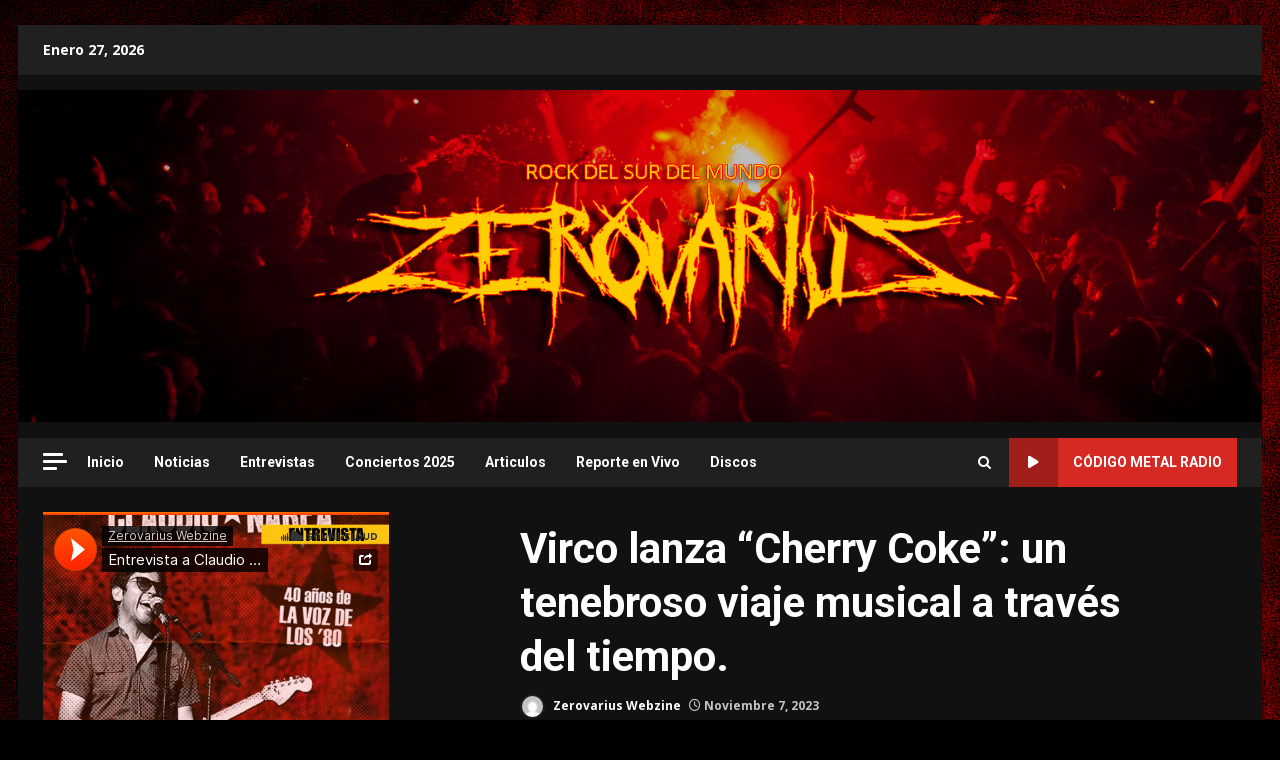

--- FILE ---
content_type: text/html; charset=UTF-8
request_url: https://zerovarius.cl/virco-lanza-cherry-coke-un-tenebroso-viaje-musical-a-traves-del-tiempo/
body_size: 108051
content:
<!doctype html>
<html lang="es-CL">
<head>
    <meta charset="UTF-8">
    <meta name="viewport" content="width=device-width, initial-scale=1">
    <link rel="profile" href="http://gmpg.org/xfn/11">

    <title>Virco lanza “Cherry Coke”: un tenebroso viaje musical a través del tiempo. &#8211; Zerovarius Webzine</title>
<meta name='robots' content='max-image-preview:large' />
<link rel='dns-prefetch' href='//fonts.googleapis.com' />
<link rel="alternate" type="application/rss+xml" title="Zerovarius Webzine &raquo; Feed" href="https://zerovarius.cl/feed/" />
<link rel="alternate" type="application/rss+xml" title="Zerovarius Webzine &raquo; Feed de comentarios" href="https://zerovarius.cl/comments/feed/" />
<link rel="alternate" type="application/rss+xml" title="Zerovarius Webzine &raquo; Virco lanza “Cherry Coke”: un tenebroso viaje musical a través del tiempo. Feed de comentarios" href="https://zerovarius.cl/virco-lanza-cherry-coke-un-tenebroso-viaje-musical-a-traves-del-tiempo/feed/" />
<link rel="alternate" title="oEmbed (JSON)" type="application/json+oembed" href="https://zerovarius.cl/wp-json/oembed/1.0/embed?url=https%3A%2F%2Fzerovarius.cl%2Fvirco-lanza-cherry-coke-un-tenebroso-viaje-musical-a-traves-del-tiempo%2F" />
<link rel="alternate" title="oEmbed (XML)" type="text/xml+oembed" href="https://zerovarius.cl/wp-json/oembed/1.0/embed?url=https%3A%2F%2Fzerovarius.cl%2Fvirco-lanza-cherry-coke-un-tenebroso-viaje-musical-a-traves-del-tiempo%2F&#038;format=xml" />
<style id='wp-img-auto-sizes-contain-inline-css' type='text/css'>
img:is([sizes=auto i],[sizes^="auto," i]){contain-intrinsic-size:3000px 1500px}
/*# sourceURL=wp-img-auto-sizes-contain-inline-css */
</style>
<style id='wp-emoji-styles-inline-css' type='text/css'>

	img.wp-smiley, img.emoji {
		display: inline !important;
		border: none !important;
		box-shadow: none !important;
		height: 1em !important;
		width: 1em !important;
		margin: 0 0.07em !important;
		vertical-align: -0.1em !important;
		background: none !important;
		padding: 0 !important;
	}
/*# sourceURL=wp-emoji-styles-inline-css */
</style>
<style id='wp-block-library-inline-css' type='text/css'>
:root{--wp-block-synced-color:#7a00df;--wp-block-synced-color--rgb:122,0,223;--wp-bound-block-color:var(--wp-block-synced-color);--wp-editor-canvas-background:#ddd;--wp-admin-theme-color:#007cba;--wp-admin-theme-color--rgb:0,124,186;--wp-admin-theme-color-darker-10:#006ba1;--wp-admin-theme-color-darker-10--rgb:0,107,160.5;--wp-admin-theme-color-darker-20:#005a87;--wp-admin-theme-color-darker-20--rgb:0,90,135;--wp-admin-border-width-focus:2px}@media (min-resolution:192dpi){:root{--wp-admin-border-width-focus:1.5px}}.wp-element-button{cursor:pointer}:root .has-very-light-gray-background-color{background-color:#eee}:root .has-very-dark-gray-background-color{background-color:#313131}:root .has-very-light-gray-color{color:#eee}:root .has-very-dark-gray-color{color:#313131}:root .has-vivid-green-cyan-to-vivid-cyan-blue-gradient-background{background:linear-gradient(135deg,#00d084,#0693e3)}:root .has-purple-crush-gradient-background{background:linear-gradient(135deg,#34e2e4,#4721fb 50%,#ab1dfe)}:root .has-hazy-dawn-gradient-background{background:linear-gradient(135deg,#faaca8,#dad0ec)}:root .has-subdued-olive-gradient-background{background:linear-gradient(135deg,#fafae1,#67a671)}:root .has-atomic-cream-gradient-background{background:linear-gradient(135deg,#fdd79a,#004a59)}:root .has-nightshade-gradient-background{background:linear-gradient(135deg,#330968,#31cdcf)}:root .has-midnight-gradient-background{background:linear-gradient(135deg,#020381,#2874fc)}:root{--wp--preset--font-size--normal:16px;--wp--preset--font-size--huge:42px}.has-regular-font-size{font-size:1em}.has-larger-font-size{font-size:2.625em}.has-normal-font-size{font-size:var(--wp--preset--font-size--normal)}.has-huge-font-size{font-size:var(--wp--preset--font-size--huge)}.has-text-align-center{text-align:center}.has-text-align-left{text-align:left}.has-text-align-right{text-align:right}.has-fit-text{white-space:nowrap!important}#end-resizable-editor-section{display:none}.aligncenter{clear:both}.items-justified-left{justify-content:flex-start}.items-justified-center{justify-content:center}.items-justified-right{justify-content:flex-end}.items-justified-space-between{justify-content:space-between}.screen-reader-text{border:0;clip-path:inset(50%);height:1px;margin:-1px;overflow:hidden;padding:0;position:absolute;width:1px;word-wrap:normal!important}.screen-reader-text:focus{background-color:#ddd;clip-path:none;color:#444;display:block;font-size:1em;height:auto;left:5px;line-height:normal;padding:15px 23px 14px;text-decoration:none;top:5px;width:auto;z-index:100000}html :where(.has-border-color){border-style:solid}html :where([style*=border-top-color]){border-top-style:solid}html :where([style*=border-right-color]){border-right-style:solid}html :where([style*=border-bottom-color]){border-bottom-style:solid}html :where([style*=border-left-color]){border-left-style:solid}html :where([style*=border-width]){border-style:solid}html :where([style*=border-top-width]){border-top-style:solid}html :where([style*=border-right-width]){border-right-style:solid}html :where([style*=border-bottom-width]){border-bottom-style:solid}html :where([style*=border-left-width]){border-left-style:solid}html :where(img[class*=wp-image-]){height:auto;max-width:100%}:where(figure){margin:0 0 1em}html :where(.is-position-sticky){--wp-admin--admin-bar--position-offset:var(--wp-admin--admin-bar--height,0px)}@media screen and (max-width:600px){html :where(.is-position-sticky){--wp-admin--admin-bar--position-offset:0px}}

/*# sourceURL=wp-block-library-inline-css */
</style><style id='wp-block-image-inline-css' type='text/css'>
.wp-block-image>a,.wp-block-image>figure>a{display:inline-block}.wp-block-image img{box-sizing:border-box;height:auto;max-width:100%;vertical-align:bottom}@media not (prefers-reduced-motion){.wp-block-image img.hide{visibility:hidden}.wp-block-image img.show{animation:show-content-image .4s}}.wp-block-image[style*=border-radius] img,.wp-block-image[style*=border-radius]>a{border-radius:inherit}.wp-block-image.has-custom-border img{box-sizing:border-box}.wp-block-image.aligncenter{text-align:center}.wp-block-image.alignfull>a,.wp-block-image.alignwide>a{width:100%}.wp-block-image.alignfull img,.wp-block-image.alignwide img{height:auto;width:100%}.wp-block-image .aligncenter,.wp-block-image .alignleft,.wp-block-image .alignright,.wp-block-image.aligncenter,.wp-block-image.alignleft,.wp-block-image.alignright{display:table}.wp-block-image .aligncenter>figcaption,.wp-block-image .alignleft>figcaption,.wp-block-image .alignright>figcaption,.wp-block-image.aligncenter>figcaption,.wp-block-image.alignleft>figcaption,.wp-block-image.alignright>figcaption{caption-side:bottom;display:table-caption}.wp-block-image .alignleft{float:left;margin:.5em 1em .5em 0}.wp-block-image .alignright{float:right;margin:.5em 0 .5em 1em}.wp-block-image .aligncenter{margin-left:auto;margin-right:auto}.wp-block-image :where(figcaption){margin-bottom:1em;margin-top:.5em}.wp-block-image.is-style-circle-mask img{border-radius:9999px}@supports ((-webkit-mask-image:none) or (mask-image:none)) or (-webkit-mask-image:none){.wp-block-image.is-style-circle-mask img{border-radius:0;-webkit-mask-image:url('data:image/svg+xml;utf8,<svg viewBox="0 0 100 100" xmlns="http://www.w3.org/2000/svg"><circle cx="50" cy="50" r="50"/></svg>');mask-image:url('data:image/svg+xml;utf8,<svg viewBox="0 0 100 100" xmlns="http://www.w3.org/2000/svg"><circle cx="50" cy="50" r="50"/></svg>');mask-mode:alpha;-webkit-mask-position:center;mask-position:center;-webkit-mask-repeat:no-repeat;mask-repeat:no-repeat;-webkit-mask-size:contain;mask-size:contain}}:root :where(.wp-block-image.is-style-rounded img,.wp-block-image .is-style-rounded img){border-radius:9999px}.wp-block-image figure{margin:0}.wp-lightbox-container{display:flex;flex-direction:column;position:relative}.wp-lightbox-container img{cursor:zoom-in}.wp-lightbox-container img:hover+button{opacity:1}.wp-lightbox-container button{align-items:center;backdrop-filter:blur(16px) saturate(180%);background-color:#5a5a5a40;border:none;border-radius:4px;cursor:zoom-in;display:flex;height:20px;justify-content:center;opacity:0;padding:0;position:absolute;right:16px;text-align:center;top:16px;width:20px;z-index:100}@media not (prefers-reduced-motion){.wp-lightbox-container button{transition:opacity .2s ease}}.wp-lightbox-container button:focus-visible{outline:3px auto #5a5a5a40;outline:3px auto -webkit-focus-ring-color;outline-offset:3px}.wp-lightbox-container button:hover{cursor:pointer;opacity:1}.wp-lightbox-container button:focus{opacity:1}.wp-lightbox-container button:focus,.wp-lightbox-container button:hover,.wp-lightbox-container button:not(:hover):not(:active):not(.has-background){background-color:#5a5a5a40;border:none}.wp-lightbox-overlay{box-sizing:border-box;cursor:zoom-out;height:100vh;left:0;overflow:hidden;position:fixed;top:0;visibility:hidden;width:100%;z-index:100000}.wp-lightbox-overlay .close-button{align-items:center;cursor:pointer;display:flex;justify-content:center;min-height:40px;min-width:40px;padding:0;position:absolute;right:calc(env(safe-area-inset-right) + 16px);top:calc(env(safe-area-inset-top) + 16px);z-index:5000000}.wp-lightbox-overlay .close-button:focus,.wp-lightbox-overlay .close-button:hover,.wp-lightbox-overlay .close-button:not(:hover):not(:active):not(.has-background){background:none;border:none}.wp-lightbox-overlay .lightbox-image-container{height:var(--wp--lightbox-container-height);left:50%;overflow:hidden;position:absolute;top:50%;transform:translate(-50%,-50%);transform-origin:top left;width:var(--wp--lightbox-container-width);z-index:9999999999}.wp-lightbox-overlay .wp-block-image{align-items:center;box-sizing:border-box;display:flex;height:100%;justify-content:center;margin:0;position:relative;transform-origin:0 0;width:100%;z-index:3000000}.wp-lightbox-overlay .wp-block-image img{height:var(--wp--lightbox-image-height);min-height:var(--wp--lightbox-image-height);min-width:var(--wp--lightbox-image-width);width:var(--wp--lightbox-image-width)}.wp-lightbox-overlay .wp-block-image figcaption{display:none}.wp-lightbox-overlay button{background:none;border:none}.wp-lightbox-overlay .scrim{background-color:#fff;height:100%;opacity:.9;position:absolute;width:100%;z-index:2000000}.wp-lightbox-overlay.active{visibility:visible}@media not (prefers-reduced-motion){.wp-lightbox-overlay.active{animation:turn-on-visibility .25s both}.wp-lightbox-overlay.active img{animation:turn-on-visibility .35s both}.wp-lightbox-overlay.show-closing-animation:not(.active){animation:turn-off-visibility .35s both}.wp-lightbox-overlay.show-closing-animation:not(.active) img{animation:turn-off-visibility .25s both}.wp-lightbox-overlay.zoom.active{animation:none;opacity:1;visibility:visible}.wp-lightbox-overlay.zoom.active .lightbox-image-container{animation:lightbox-zoom-in .4s}.wp-lightbox-overlay.zoom.active .lightbox-image-container img{animation:none}.wp-lightbox-overlay.zoom.active .scrim{animation:turn-on-visibility .4s forwards}.wp-lightbox-overlay.zoom.show-closing-animation:not(.active){animation:none}.wp-lightbox-overlay.zoom.show-closing-animation:not(.active) .lightbox-image-container{animation:lightbox-zoom-out .4s}.wp-lightbox-overlay.zoom.show-closing-animation:not(.active) .lightbox-image-container img{animation:none}.wp-lightbox-overlay.zoom.show-closing-animation:not(.active) .scrim{animation:turn-off-visibility .4s forwards}}@keyframes show-content-image{0%{visibility:hidden}99%{visibility:hidden}to{visibility:visible}}@keyframes turn-on-visibility{0%{opacity:0}to{opacity:1}}@keyframes turn-off-visibility{0%{opacity:1;visibility:visible}99%{opacity:0;visibility:visible}to{opacity:0;visibility:hidden}}@keyframes lightbox-zoom-in{0%{transform:translate(calc((-100vw + var(--wp--lightbox-scrollbar-width))/2 + var(--wp--lightbox-initial-left-position)),calc(-50vh + var(--wp--lightbox-initial-top-position))) scale(var(--wp--lightbox-scale))}to{transform:translate(-50%,-50%) scale(1)}}@keyframes lightbox-zoom-out{0%{transform:translate(-50%,-50%) scale(1);visibility:visible}99%{visibility:visible}to{transform:translate(calc((-100vw + var(--wp--lightbox-scrollbar-width))/2 + var(--wp--lightbox-initial-left-position)),calc(-50vh + var(--wp--lightbox-initial-top-position))) scale(var(--wp--lightbox-scale));visibility:hidden}}
/*# sourceURL=https://zerovarius.cl/wp-includes/blocks/image/style.min.css */
</style>
<style id='wp-block-image-theme-inline-css' type='text/css'>
:root :where(.wp-block-image figcaption){color:#555;font-size:13px;text-align:center}.is-dark-theme :root :where(.wp-block-image figcaption){color:#ffffffa6}.wp-block-image{margin:0 0 1em}
/*# sourceURL=https://zerovarius.cl/wp-includes/blocks/image/theme.min.css */
</style>
<style id='global-styles-inline-css' type='text/css'>
:root{--wp--preset--aspect-ratio--square: 1;--wp--preset--aspect-ratio--4-3: 4/3;--wp--preset--aspect-ratio--3-4: 3/4;--wp--preset--aspect-ratio--3-2: 3/2;--wp--preset--aspect-ratio--2-3: 2/3;--wp--preset--aspect-ratio--16-9: 16/9;--wp--preset--aspect-ratio--9-16: 9/16;--wp--preset--color--black: #000000;--wp--preset--color--cyan-bluish-gray: #abb8c3;--wp--preset--color--white: #ffffff;--wp--preset--color--pale-pink: #f78da7;--wp--preset--color--vivid-red: #cf2e2e;--wp--preset--color--luminous-vivid-orange: #ff6900;--wp--preset--color--luminous-vivid-amber: #fcb900;--wp--preset--color--light-green-cyan: #7bdcb5;--wp--preset--color--vivid-green-cyan: #00d084;--wp--preset--color--pale-cyan-blue: #8ed1fc;--wp--preset--color--vivid-cyan-blue: #0693e3;--wp--preset--color--vivid-purple: #9b51e0;--wp--preset--gradient--vivid-cyan-blue-to-vivid-purple: linear-gradient(135deg,rgb(6,147,227) 0%,rgb(155,81,224) 100%);--wp--preset--gradient--light-green-cyan-to-vivid-green-cyan: linear-gradient(135deg,rgb(122,220,180) 0%,rgb(0,208,130) 100%);--wp--preset--gradient--luminous-vivid-amber-to-luminous-vivid-orange: linear-gradient(135deg,rgb(252,185,0) 0%,rgb(255,105,0) 100%);--wp--preset--gradient--luminous-vivid-orange-to-vivid-red: linear-gradient(135deg,rgb(255,105,0) 0%,rgb(207,46,46) 100%);--wp--preset--gradient--very-light-gray-to-cyan-bluish-gray: linear-gradient(135deg,rgb(238,238,238) 0%,rgb(169,184,195) 100%);--wp--preset--gradient--cool-to-warm-spectrum: linear-gradient(135deg,rgb(74,234,220) 0%,rgb(151,120,209) 20%,rgb(207,42,186) 40%,rgb(238,44,130) 60%,rgb(251,105,98) 80%,rgb(254,248,76) 100%);--wp--preset--gradient--blush-light-purple: linear-gradient(135deg,rgb(255,206,236) 0%,rgb(152,150,240) 100%);--wp--preset--gradient--blush-bordeaux: linear-gradient(135deg,rgb(254,205,165) 0%,rgb(254,45,45) 50%,rgb(107,0,62) 100%);--wp--preset--gradient--luminous-dusk: linear-gradient(135deg,rgb(255,203,112) 0%,rgb(199,81,192) 50%,rgb(65,88,208) 100%);--wp--preset--gradient--pale-ocean: linear-gradient(135deg,rgb(255,245,203) 0%,rgb(182,227,212) 50%,rgb(51,167,181) 100%);--wp--preset--gradient--electric-grass: linear-gradient(135deg,rgb(202,248,128) 0%,rgb(113,206,126) 100%);--wp--preset--gradient--midnight: linear-gradient(135deg,rgb(2,3,129) 0%,rgb(40,116,252) 100%);--wp--preset--font-size--small: 13px;--wp--preset--font-size--medium: 20px;--wp--preset--font-size--large: 36px;--wp--preset--font-size--x-large: 42px;--wp--preset--spacing--20: 0.44rem;--wp--preset--spacing--30: 0.67rem;--wp--preset--spacing--40: 1rem;--wp--preset--spacing--50: 1.5rem;--wp--preset--spacing--60: 2.25rem;--wp--preset--spacing--70: 3.38rem;--wp--preset--spacing--80: 5.06rem;--wp--preset--shadow--natural: 6px 6px 9px rgba(0, 0, 0, 0.2);--wp--preset--shadow--deep: 12px 12px 50px rgba(0, 0, 0, 0.4);--wp--preset--shadow--sharp: 6px 6px 0px rgba(0, 0, 0, 0.2);--wp--preset--shadow--outlined: 6px 6px 0px -3px rgb(255, 255, 255), 6px 6px rgb(0, 0, 0);--wp--preset--shadow--crisp: 6px 6px 0px rgb(0, 0, 0);}:root { --wp--style--global--content-size: 824px;--wp--style--global--wide-size: 1244px; }:where(body) { margin: 0; }.wp-site-blocks > .alignleft { float: left; margin-right: 2em; }.wp-site-blocks > .alignright { float: right; margin-left: 2em; }.wp-site-blocks > .aligncenter { justify-content: center; margin-left: auto; margin-right: auto; }:where(.wp-site-blocks) > * { margin-block-start: 24px; margin-block-end: 0; }:where(.wp-site-blocks) > :first-child { margin-block-start: 0; }:where(.wp-site-blocks) > :last-child { margin-block-end: 0; }:root { --wp--style--block-gap: 24px; }:root :where(.is-layout-flow) > :first-child{margin-block-start: 0;}:root :where(.is-layout-flow) > :last-child{margin-block-end: 0;}:root :where(.is-layout-flow) > *{margin-block-start: 24px;margin-block-end: 0;}:root :where(.is-layout-constrained) > :first-child{margin-block-start: 0;}:root :where(.is-layout-constrained) > :last-child{margin-block-end: 0;}:root :where(.is-layout-constrained) > *{margin-block-start: 24px;margin-block-end: 0;}:root :where(.is-layout-flex){gap: 24px;}:root :where(.is-layout-grid){gap: 24px;}.is-layout-flow > .alignleft{float: left;margin-inline-start: 0;margin-inline-end: 2em;}.is-layout-flow > .alignright{float: right;margin-inline-start: 2em;margin-inline-end: 0;}.is-layout-flow > .aligncenter{margin-left: auto !important;margin-right: auto !important;}.is-layout-constrained > .alignleft{float: left;margin-inline-start: 0;margin-inline-end: 2em;}.is-layout-constrained > .alignright{float: right;margin-inline-start: 2em;margin-inline-end: 0;}.is-layout-constrained > .aligncenter{margin-left: auto !important;margin-right: auto !important;}.is-layout-constrained > :where(:not(.alignleft):not(.alignright):not(.alignfull)){max-width: var(--wp--style--global--content-size);margin-left: auto !important;margin-right: auto !important;}.is-layout-constrained > .alignwide{max-width: var(--wp--style--global--wide-size);}body .is-layout-flex{display: flex;}.is-layout-flex{flex-wrap: wrap;align-items: center;}.is-layout-flex > :is(*, div){margin: 0;}body .is-layout-grid{display: grid;}.is-layout-grid > :is(*, div){margin: 0;}body{padding-top: 0px;padding-right: 0px;padding-bottom: 0px;padding-left: 0px;}a:where(:not(.wp-element-button)){text-decoration: none;}:root :where(.wp-element-button, .wp-block-button__link){background-color: #32373c;border-radius: 0;border-width: 0;color: #fff;font-family: inherit;font-size: inherit;font-style: inherit;font-weight: inherit;letter-spacing: inherit;line-height: inherit;padding-top: calc(0.667em + 2px);padding-right: calc(1.333em + 2px);padding-bottom: calc(0.667em + 2px);padding-left: calc(1.333em + 2px);text-decoration: none;text-transform: inherit;}.has-black-color{color: var(--wp--preset--color--black) !important;}.has-cyan-bluish-gray-color{color: var(--wp--preset--color--cyan-bluish-gray) !important;}.has-white-color{color: var(--wp--preset--color--white) !important;}.has-pale-pink-color{color: var(--wp--preset--color--pale-pink) !important;}.has-vivid-red-color{color: var(--wp--preset--color--vivid-red) !important;}.has-luminous-vivid-orange-color{color: var(--wp--preset--color--luminous-vivid-orange) !important;}.has-luminous-vivid-amber-color{color: var(--wp--preset--color--luminous-vivid-amber) !important;}.has-light-green-cyan-color{color: var(--wp--preset--color--light-green-cyan) !important;}.has-vivid-green-cyan-color{color: var(--wp--preset--color--vivid-green-cyan) !important;}.has-pale-cyan-blue-color{color: var(--wp--preset--color--pale-cyan-blue) !important;}.has-vivid-cyan-blue-color{color: var(--wp--preset--color--vivid-cyan-blue) !important;}.has-vivid-purple-color{color: var(--wp--preset--color--vivid-purple) !important;}.has-black-background-color{background-color: var(--wp--preset--color--black) !important;}.has-cyan-bluish-gray-background-color{background-color: var(--wp--preset--color--cyan-bluish-gray) !important;}.has-white-background-color{background-color: var(--wp--preset--color--white) !important;}.has-pale-pink-background-color{background-color: var(--wp--preset--color--pale-pink) !important;}.has-vivid-red-background-color{background-color: var(--wp--preset--color--vivid-red) !important;}.has-luminous-vivid-orange-background-color{background-color: var(--wp--preset--color--luminous-vivid-orange) !important;}.has-luminous-vivid-amber-background-color{background-color: var(--wp--preset--color--luminous-vivid-amber) !important;}.has-light-green-cyan-background-color{background-color: var(--wp--preset--color--light-green-cyan) !important;}.has-vivid-green-cyan-background-color{background-color: var(--wp--preset--color--vivid-green-cyan) !important;}.has-pale-cyan-blue-background-color{background-color: var(--wp--preset--color--pale-cyan-blue) !important;}.has-vivid-cyan-blue-background-color{background-color: var(--wp--preset--color--vivid-cyan-blue) !important;}.has-vivid-purple-background-color{background-color: var(--wp--preset--color--vivid-purple) !important;}.has-black-border-color{border-color: var(--wp--preset--color--black) !important;}.has-cyan-bluish-gray-border-color{border-color: var(--wp--preset--color--cyan-bluish-gray) !important;}.has-white-border-color{border-color: var(--wp--preset--color--white) !important;}.has-pale-pink-border-color{border-color: var(--wp--preset--color--pale-pink) !important;}.has-vivid-red-border-color{border-color: var(--wp--preset--color--vivid-red) !important;}.has-luminous-vivid-orange-border-color{border-color: var(--wp--preset--color--luminous-vivid-orange) !important;}.has-luminous-vivid-amber-border-color{border-color: var(--wp--preset--color--luminous-vivid-amber) !important;}.has-light-green-cyan-border-color{border-color: var(--wp--preset--color--light-green-cyan) !important;}.has-vivid-green-cyan-border-color{border-color: var(--wp--preset--color--vivid-green-cyan) !important;}.has-pale-cyan-blue-border-color{border-color: var(--wp--preset--color--pale-cyan-blue) !important;}.has-vivid-cyan-blue-border-color{border-color: var(--wp--preset--color--vivid-cyan-blue) !important;}.has-vivid-purple-border-color{border-color: var(--wp--preset--color--vivid-purple) !important;}.has-vivid-cyan-blue-to-vivid-purple-gradient-background{background: var(--wp--preset--gradient--vivid-cyan-blue-to-vivid-purple) !important;}.has-light-green-cyan-to-vivid-green-cyan-gradient-background{background: var(--wp--preset--gradient--light-green-cyan-to-vivid-green-cyan) !important;}.has-luminous-vivid-amber-to-luminous-vivid-orange-gradient-background{background: var(--wp--preset--gradient--luminous-vivid-amber-to-luminous-vivid-orange) !important;}.has-luminous-vivid-orange-to-vivid-red-gradient-background{background: var(--wp--preset--gradient--luminous-vivid-orange-to-vivid-red) !important;}.has-very-light-gray-to-cyan-bluish-gray-gradient-background{background: var(--wp--preset--gradient--very-light-gray-to-cyan-bluish-gray) !important;}.has-cool-to-warm-spectrum-gradient-background{background: var(--wp--preset--gradient--cool-to-warm-spectrum) !important;}.has-blush-light-purple-gradient-background{background: var(--wp--preset--gradient--blush-light-purple) !important;}.has-blush-bordeaux-gradient-background{background: var(--wp--preset--gradient--blush-bordeaux) !important;}.has-luminous-dusk-gradient-background{background: var(--wp--preset--gradient--luminous-dusk) !important;}.has-pale-ocean-gradient-background{background: var(--wp--preset--gradient--pale-ocean) !important;}.has-electric-grass-gradient-background{background: var(--wp--preset--gradient--electric-grass) !important;}.has-midnight-gradient-background{background: var(--wp--preset--gradient--midnight) !important;}.has-small-font-size{font-size: var(--wp--preset--font-size--small) !important;}.has-medium-font-size{font-size: var(--wp--preset--font-size--medium) !important;}.has-large-font-size{font-size: var(--wp--preset--font-size--large) !important;}.has-x-large-font-size{font-size: var(--wp--preset--font-size--x-large) !important;}
/*# sourceURL=global-styles-inline-css */
</style>

<link rel='stylesheet' id='aft-icons-css' href='https://zerovarius.cl/wp-content/themes/darknews/assets/icons/style.css?ver=6.9' type='text/css' media='all' />
<link rel='stylesheet' id='bootstrap-css' href='https://zerovarius.cl/wp-content/themes/darknews/assets/bootstrap/css/bootstrap.min.css?ver=6.9' type='text/css' media='all' />
<link rel='stylesheet' id='slick-css-css' href='https://zerovarius.cl/wp-content/themes/darknews/assets/slick/css/slick.min.css?ver=6.9' type='text/css' media='all' />
<link rel='stylesheet' id='sidr-css' href='https://zerovarius.cl/wp-content/themes/darknews/assets/sidr/css/jquery.sidr.dark.css?ver=6.9' type='text/css' media='all' />
<link rel='stylesheet' id='magnific-popup-css' href='https://zerovarius.cl/wp-content/themes/darknews/assets/magnific-popup/magnific-popup.css?ver=6.9' type='text/css' media='all' />
<link rel='stylesheet' id='darknews-google-fonts-css' href='https://fonts.googleapis.com/css?family=Poppins:300,400,500,600,700|Open%20Sans:400,400italic,600,700|Roboto:100,300,400,500,700&#038;subset=latin,latin-ext' type='text/css' media='all' />
<link rel='stylesheet' id='darknews-style-css' href='https://zerovarius.cl/wp-content/themes/darknews/style.css?ver=6.9' type='text/css' media='all' />
<style id='darknews-style-inline-css' type='text/css'>

                    body.aft-dark-mode #sidr,
            body.aft-dark-mode,
            body.aft-dark-mode #af-preloader {
            background-color: #000000;
            }
        
                    body.aft-default-mode #sidr,
            body.aft-default-mode #af-preloader {
            background-color: #eeeeee ;
            }
            body.aft-default-mode.custom-background,
            body.aft-default-mode {
            background-color: #eeeeee  ;
            }
        
                    .woocommerce #respond input#submit.disabled,
            .woocommerce #respond input#submit:disabled,
            .woocommerce #respond input#submit:disabled[disabled],
            .woocommerce a.button.disabled,
            .woocommerce a.button:disabled,
            .woocommerce a.button:disabled[disabled],
            .woocommerce button.button.disabled,
            .woocommerce button.button:disabled,
            .woocommerce button.button:disabled[disabled],
            .woocommerce input.button.disabled,
            .woocommerce input.button:disabled,
            .woocommerce input.button:disabled[disabled],
            .woocommerce #respond input#submit,
            .woocommerce a.button,
            .woocommerce button.button,
            .woocommerce input.button,
            .woocommerce #respond input#submit.alt,
            .woocommerce a.button.alt,
            .woocommerce button.button.alt,
            .woocommerce input.button.alt,

            .order-again .button:hover,
            .woocommerce a.button.add_to_cart_button:hover,
            .woocommerce-Address .edit:hover,
            .woocommerce-Button:hover,
            .wc-block-components-button:hover,
            .woocommerce #respond input#submit.alt:hover,
            .woocommerce a.button.alt:hover,
            .woocommerce button.button.alt:hover,
            .woocommerce input.button.alt:hover,
            .woocommerce-active a.added_to_cart :hover,
            .woocommerce a.added_to_cart:hover,
            body.aft-default-mode .entry-content a.wc-block-components-button,
            body .wc-block-components-button,
            .woocommerce-account .addresses .title .edit,

            .wc-block-checkout .wp-block-button__link,
            :root .wc-block-featured-product__link :where(.wp-element-button, .wp-block-button__link),
            :root .wc-block-featured-category__link :where(.wp-element-button, .wp-block-button__link),
            .woocommerce-notices-wrapper .button,
            .wc-block-grid .wp-block-button__link,
            .wp-block-button.wc-block-components-product-button .wp-block-button__link,
            .wc-block-grid__product-add-to-cart.wp-block-button .wp-block-button__link,
            button.wc-block-mini-cart__button,
            .woocommerce ul.products li.product .button:hover,

            .widget-title-fill-and-border .wp-block-search__label,
            .widget-title-fill-and-no-border .wp-block-search__label,
            .widget-title-fill-and-border .wp-block-group .wp-block-heading,
            .widget-title-fill-and-no-border .wp-block-group .wp-block-heading,

            .widget-title-fill-and-border .wp_post_author_widget .widget-title .header-after,
            .widget-title-fill-and-no-border .wp_post_author_widget .widget-title .header-after,

            footer .aft-small-social-menu ul li a:hover,
            header .top-header .aft-small-social-menu ul li a:hover,
            .darknews_author_info_widget .aft-small-social-menu ul li a:hover,
            footer .aft-small-social-menu ul li a:hover,
            body.widget-title-border-center .widget-title .heading-line-before,
            body.widget-title-border-bottom .header-after1 .heading-line-before,
            body.widget-title-border-bottom .widget-title .heading-line-before,
            body .af-cat-widget-carousel a.darknews-categories.category-color-1,
            .widget-title-fill-and-no-border .widget-title .heading-line,
            .widget-title-fill-and-border .widget-title .heading-line,
            .widget-title-border-bottom .wp-block-search__label::before,
            .widget-title-border-bottom .wp-block-group .wp-block-heading::before,
            .widget-title-border-bottom .wp_post_author_widget .widget-title .header-after::before,
            .widget-title-border-center .wp-block-search__label::before,
            .widget-title-border-center .wp-block-group .wp-block-heading::before,
            .widget-title-border-center .wp_post_author_widget .widget-title .heading-line-before,
            .widget-title-border-center .wp_post_author_widget .widget-title .header-after::before,

            .aft-posts-tabs-panel .nav-tabs>li>a.active,
            .aft-main-banner-wrapper .widget-title .heading-line,
            a.sidr-class-sidr-button-close,
            .aft-default-mode .entry-content button.button:hover,
            .aft-default-mode .entry-content a.button:hover,
            .aft-dark-mode .entry-content button.button:hover,
            .aft-dark-mode .entry-content a.button:hover,

            .widget-title-fill-and-border .wp-block-search__label::before,
            .widget-title-fill-and-border .wp-block-group .wp-block-heading::before,

            body.aft-dark-mode .is-style-fill a.wp-block-button__link:not(.has-text-color),
            body.aft-default-mode .is-style-fill a.wp-block-button__link:not(.has-text-color),

            body.aft-dark-mode input[type="button"],
            body.aft-dark-mode input[type="reset"],
            body.aft-dark-mode input[type="submit"],
            body.aft-dark-mode .inner-suscribe input[type=submit],
            body.aft-default-mode input[type="button"],
            body.aft-default-mode input[type="reset"],
            body.aft-default-mode input[type="submit"],
            .wp-block-search__button,
            body.aft-default-mode .inner-suscribe input[type=submit],
            .af-youtube-slider .af-video-wrap .af-bg-play i,
            .af-youtube-video-list .entry-header-yt-video-wrapper .af-yt-video-play i,
            body .btn-style1 a:visited,
            body .btn-style1 a,
            body .darknews-pagination .nav-links .page-numbers.current,
            body #scroll-up,
            .aft-readmore-wrapper a.aft-readmore:hover,
            body.aft-dark-mode .aft-readmore-wrapper a.aft-readmore:hover,
            footer.site-footer .aft-readmore-wrapper a.aft-readmore:hover,
            .aft-readmore-wrapper a.aft-readmore:hover,
            .read-img .trending-no,
            body .trending-posts-vertical .trending-no{
            background-color: #a57d17;
            }

            .grid-design-texts-over-image .aft-readmore-wrapper a.aft-readmore:hover,
            .aft-readmore-wrapper a.aft-readmore:hover,
            body.aft-dark-mode .aft-readmore-wrapper a.aft-readmore:hover,
            body.aft-default-mode .aft-readmore-wrapper a.aft-readmore:hover,

            body.single .entry-header .aft-post-excerpt-and-meta .post-excerpt,
            .aft-posts-tabs-panel .nav-tabs,
            .widget-title-fill-and-border .widget-title,
            body.aft-dark-mode.single span.tags-links a:hover,
            .darknews-pagination .nav-links .page-numbers.current,
            .aft-readmore-wrapper a.aft-readmore:hover,
            p.awpa-more-posts a:hover{
            border-color: #a57d17;
            }
            .woocommerce div.product .woocommerce-tabs ul.tabs li.active,
            body.aft-dark-mode .is-style-outline a.wp-block-button__link:not(.has-text-color),
            body.aft-default-mode .is-style-outline a.wp-block-button__link:not(.has-text-color),
            .wp-post-author-meta .wp-post-author-meta-more-posts a.awpa-more-posts:hover{
            border-color: #a57d17;
            }
            #scroll-up::after,
            .aft-dark-mode #loader,
            .aft-default-mode #loader {
            border-bottom-color: #a57d17;
            }
            body.aft-default-mode .woocommerce-loop-product__title:hover,
            body.aft-dark-mode .woocommerce-loop-product__title:hover,
            body.aft-dark-mode .is-style-outline a.wp-block-button__link:not(.has-text-color),
            body.aft-default-mode .is-style-outline a.wp-block-button__link:not(.has-text-color),
            body.aft-default-mode #secondary .darknews-widget ol[class*="wp-block-"] a:hover,
            body.aft-default-mode #secondary .darknews-widget ul[class*="wp-block-"] a:hover,
            body.aft-dark-mode #secondary .darknews-widget ol[class*="wp-block-"] a:hover,
            body.aft-dark-mode #secondary .darknews-widget ul[class*="wp-block-"] a:hover,
            .widget_text a ,
            body.aft-default-mode .sidebar-area .wp-block-tag-cloud a:hover,
            body.aft-default-mode .site-footer .wp-block-tag-cloud a:hover,
            body.aft-default-mode .site-footer .tagcloud a:hover,
            .wp_post_author_widget .wp-post-author-meta .awpa-display-name a:hover,
            body.aft-dark-mode .sidebar-area .wp-block-tag-cloud a:hover,
            body.aft-dark-mode .site-footer .wp-block-tag-cloud a:hover,
            body.aft-dark-mode .site-footer .tagcloud a:hover,
            .wp-post-author-meta .wp-post-author-meta-more-posts a.awpa-more-posts:hover,
            body.aft-default-mode .af-breadcrumbs a:hover,
            body.aft-dark-mode .af-breadcrumbs a:hover,
            .aft-default-mode .site-footer .wp-calendar-nav a,
            body.aft-dark-mode .wp-calendar-nav a,
            body p.logged-in-as a,
            a, a:visited, a:hover, a:focus, a:active,
            span.posted_in a:hover,span.tagged_as a:hover ,
            body.aft-default-mode .wp-post-author-meta .awpa-display-name a:hover,
            body.aft-default-mode .tagcloud a:hover,
            body.aft-default-mode.single span.tags-links a:hover,
            body.aft-default-mode p.awpa-more-posts a:hover,
            body.aft-default-mode p.awpa-website a:hover ,
            body.aft-default-mode .widget ul.menu >li a:hover,
            body.aft-default-mode .nav-links a:hover,
            body.aft-default-mode ul.trail-items li a:hover,
            body.aft-dark-mode .wp-post-author-meta .awpa-display-name a:hover,
            body.aft-dark-mode .tagcloud a:hover,
            body.aft-dark-mode.single span.tags-links a:hover,
            body.aft-dark-mode p.awpa-more-posts a:hover,
            body.aft-dark-mode p.awpa-website a:hover ,
            body.aft-dark-mode .widget ul.menu >li a:hover,
            body.aft-dark-mode .nav-links a:hover,
            body.aft-dark-mode ul.trail-items li a:hover,
            .site-footer .secondary-footer a:hover,
            body.aft-default-mode .comment-meta a:hover,
            body.aft-dark-mode .comment-meta a:hover,
            body.aft-default-mode .fn a:hover,
            body.aft-dark-mode .fn a:hover,
            body.aft-dark-mode .entry-content a:hover,
            body.aft-dark-mode .entry-content > [class*="wp-block-"] a:not(.has-text-color):hover,
            body.aft-dark-mode .entry-content > ol a:hover,
            body.aft-dark-mode .entry-content > ul a:hover,
            body.aft-dark-mode .entry-content > p a:hover,
            body.aft-default-mode .entry-content a:hover,
            body.aft-default-mode .entry-content > [class*="wp-block-"] a:not(.has-text-color):hover,
            body.aft-default-mode .entry-content > ol a:hover,
            body.aft-default-mode .entry-content > ul a:hover,
            body.aft-default-mode .entry-content > p a:hover,
            .comment-metadata a{
            color:#a57d17;
            }

            @media only screen and (min-width: 992px){
            body.aft-default-mode .darknews-header .main-navigation .menu-desktop > ul > li:hover > a:before,
            body.aft-default-mode .darknews-header .main-navigation .menu-desktop > ul > li.current-menu-item > a:before {
            background-color: #a57d17;
            }
            }
        
                    .woocommerce-product-search button[type="submit"], input.search-submit{
            background-color: #a57d17;
            }
            #wp-calendar tbody td a,
            body.aft-dark-mode #wp-calendar tbody td#today,
            body.aft-default-mode #wp-calendar tbody td#today,
            body .entry-content > [class*="wp-block-"] a:not(.has-text-color),
            body .entry-content > ul a, body .entry-content > ul a:visited,
            body .entry-content > ol a, body .entry-content > ol a:visited,
            body .entry-content > p a, body .entry-content > p a:visited
            {
            color: #a57d17;
            }
            .woocommerce-product-search button[type="submit"], input.search-submit,
            body.single span.tags-links a:hover{
            border-color: #a57d17;
            }

            @media only screen and (min-width: 993px){
            .main-navigation .menu-desktop > li.current-menu-item::after,
            .main-navigation .menu-desktop > ul > li.current-menu-item::after,
            .main-navigation .menu-desktop > li::after, .main-navigation .menu-desktop > ul > li::after{
            background-color: #a57d17;
            }
            }
        

                    .site-title {
            font-family: Poppins;
            }
        
                    body,
            button,
            input,
            select,
            optgroup,
            .cat-links li a,
            .min-read,
            .af-social-contacts .social-widget-menu .screen-reader-text,
            textarea {
            font-family: Open Sans;
            }
        
                    .wp-block-search__label,
            div.custom-menu-link > a,
            .aft-main-banner-wrapper .nav-tabs>li>a,
            .aft-posts-tabs-panel .nav-tabs>li>a,
            .exclusive-posts .exclusive-now span,
            .aft-posts-tabs-panel .nav-tabs>li>a,
            .nav-tabs>li,
            .widget ul ul li,
            .widget ul.menu >li ,
            .widget > ul > li,
            .main-navigation ul li a,
            h1, h2, h3, h4, h5, h6 {
            font-family: Roboto;
            }
        
        .elementor-page .elementor-section.elementor-section-full_width > .elementor-container,
        .elementor-page .elementor-section.elementor-section-boxed > .elementor-container,
        .elementor-default .elementor-section.elementor-section-full_width > .elementor-container,
        .elementor-default .elementor-section.elementor-section-boxed > .elementor-container{
        max-width: 1244px;
        }
        @media screen and (min-width: 1360px){
        .af-full-layout.elementor-page .elementor-section.elementor-section-full_width > .elementor-container,
        .af-full-layout.elementor-page .elementor-section.elementor-section-boxed > .elementor-container,
        .af-full-layout.elementor-default .elementor-section.elementor-section-full_width > .elementor-container,
        .af-full-layout.elementor-default .elementor-section.elementor-section-boxed > .elementor-container{
        max-width: 1920px;
        }
        }
        .full-width-content .elementor-section-stretched,
        .align-content-left .elementor-section-stretched,
        .align-content-right .elementor-section-stretched {
        max-width: 100%;
        left: 0 !important;
        }

/*# sourceURL=darknews-style-inline-css */
</style>
<script type="text/javascript" src="https://zerovarius.cl/wp-includes/js/jquery/jquery.min.js?ver=3.7.1" id="jquery-core-js"></script>
<script type="text/javascript" src="https://zerovarius.cl/wp-includes/js/jquery/jquery-migrate.min.js?ver=3.4.1" id="jquery-migrate-js"></script>
<link rel="https://api.w.org/" href="https://zerovarius.cl/wp-json/" /><link rel="alternate" title="JSON" type="application/json" href="https://zerovarius.cl/wp-json/wp/v2/posts/1970" /><link rel="EditURI" type="application/rsd+xml" title="RSD" href="https://zerovarius.cl/xmlrpc.php?rsd" />
<meta name="generator" content="WordPress 6.9" />
<link rel="canonical" href="https://zerovarius.cl/virco-lanza-cherry-coke-un-tenebroso-viaje-musical-a-traves-del-tiempo/" />
<link rel='shortlink' href='https://zerovarius.cl/?p=1970' />
<!-- Analytify: No tracking code - check profile selection or OAuth connection --><link rel="pingback" href="https://zerovarius.cl/xmlrpc.php">        <style type="text/css">
            
            body .af-header-image.data-bg:before{
                opacity:0;
            }
                        .site-title,
            .site-description {
                position: absolute;
                clip: rect(1px, 1px, 1px, 1px);
                display: none;
            }

            

        </style>
        <style type="text/css" id="custom-background-css">
body.custom-background { background-image: url("https://zerovarius.cl/wp-content/uploads/2025/02/fondo-3.jpg"); background-position: left top; background-size: auto; background-repeat: no-repeat; background-attachment: fixed; }
</style>
	<link rel="icon" href="https://zerovarius.cl/wp-content/uploads/2023/02/cropped-307984500_594679388840090_4725299432470577392_n-32x32.jpg" sizes="32x32" />
<link rel="icon" href="https://zerovarius.cl/wp-content/uploads/2023/02/cropped-307984500_594679388840090_4725299432470577392_n-192x192.jpg" sizes="192x192" />
<link rel="apple-touch-icon" href="https://zerovarius.cl/wp-content/uploads/2023/02/cropped-307984500_594679388840090_4725299432470577392_n-180x180.jpg" />
<meta name="msapplication-TileImage" content="https://zerovarius.cl/wp-content/uploads/2023/02/cropped-307984500_594679388840090_4725299432470577392_n-270x270.jpg" />
</head>

<body class="wp-singular post-template-default single single-post postid-1970 single-format-standard custom-background wp-embed-responsive wp-theme-darknews archive-first-post-full aft-dark-mode aft-header-layout-default header-image-full widget-title-fill-and-border default-content-layout single-content-mode-boxed align-content-right af-boxed-layout aft-enable-top-bottom-gaps">

    <div id="af-preloader">
        <div id="loader-wrapper">
            <div id="loader">
            </div>
        </div>
    </div>

<div id="page" class="site af-whole-wrapper">
    <a class="skip-link screen-reader-text" href="#content">Saltar al contenido</a>

    
    <header id="masthead" class="header-layout-default darknews-header">
        <div class="top-header">
    <div class="container-wrapper">
      <div class="top-bar-flex">
        <div class="top-bar-left col-2">
          <div class="date-bar-left">
                  <span class="topbar-date">
        Enero 27, 2026      </span>
              </div>
        </div>
        <div class="top-bar-right col-2">
          <div class="aft-small-social-menu">
                            </div>
        </div>
      </div>
    </div>
  </div>
<div class="af-middle-header af-header-image data-bg"
  data-background="https://zerovarius.cl/wp-content/uploads/2025/05/DFDFDFDF-1.jpg">
  <div class="container-wrapper">
    <div class="af-middle-container">
      <div class="logo">
            <div class="site-branding">
              <p class="site-title font-family-1">
          <a href="https://zerovarius.cl/" class="site-title-anchor"
            rel="home">Zerovarius Webzine</a>
        </p>
      
              <p class="site-description">Rockeros Del Sur Del Mundo</p>
          </div>

      </div>

      <div class="header-promotion">
              <div class="banner-promotions-wrapper">
        <div class="promotion-section">
          <div id="block-20" class="widget darknews-widget widget_block widget_media_image">
<figure class="wp-block-image size-large"><img fetchpriority="high" decoding="async" width="1024" height="273" src="https://zerovarius.cl/wp-content/uploads/2023/03/DFDFDFDF-1024x273.png" alt="" class="wp-image-262" srcset="https://zerovarius.cl/wp-content/uploads/2023/03/DFDFDFDF-1024x273.png 1024w, https://zerovarius.cl/wp-content/uploads/2023/03/DFDFDFDF-300x80.png 300w, https://zerovarius.cl/wp-content/uploads/2023/03/DFDFDFDF-768x205.png 768w, https://zerovarius.cl/wp-content/uploads/2023/03/DFDFDFDF.png 1500w" sizes="(max-width: 1024px) 100vw, 1024px" /></figure>
</div><div id="block-22" class="widget darknews-widget widget_block widget_media_image"></div>        </div>
      </div>
      </div>

    </div>
  </div>
</div>
<div id="main-navigation-bar" class="af-bottom-header">
  <div class="container-wrapper">
    <div class="bottom-bar-flex">
      <div class="offcanvas-navigaiton">
                  <div class="off-cancas-panel">
            

      <span class="offcanvas">
        <a href="#" class="offcanvas-nav" aria-label="Off Canvas">
          <div class="offcanvas-menu">
            <span class="mbtn-top"></span>
            <span class="mbtn-mid"></span>
            <span class="mbtn-bot"></span>
          </div>
        </a>
      </span>
              </div>
          <div id="sidr" class="primary-background">
            <a class="sidr-class-sidr-button-close" href="#sidr-nav" aria-label="Close"></a>
            <div id="darknews_express_posts_list-9" class="widget darknews-widget darknews_express_posts_list_widget">            <section class="aft-blocks aft-featured-category-section af-list-post featured-cate-sec pad-v">
                
                <div class="af-main-banner-categorized-posts express-posts layout-1">
                    <div class="section-wrapper clearfix">
                        <div class="small-grid-style clearfix">
                                                                                            
    <div class="af-title-subtitle-wrap">
      <h4 class="widget-title header-after1 ">
        <span class="heading-line-before"></span>
        <span class="heading-line">TITULARES</span>
        <span class="heading-line-after"></span>
      </h4>
    </div>
                                                            <div class="featured-post-items-wrap clearfix af-container-row af-widget-body">
                                                                                <div class="col-2 pad float-l af-sec-post ">
                                                
    <div class="pos-rel read-single color-pad clearfix af-cat-widget-carousel grid-design-default">
            <div class="read-img pos-rel read-bg-img">
        <a class="aft-post-image-link"
          href="https://zerovarius.cl/doliente-estrena-su-nuevo-single-forever-grey/" aria-label="Doliente estrena su nuevo single &#8220;Forever Grey&#8221;.">Doliente estrena su nuevo single &#8220;Forever Grey&#8221;.</a>
        <img width="720" height="530" src="https://zerovarius.cl/wp-content/uploads/2026/01/unnamed-8-720x530.jpg" class="attachment-darknews-medium size-darknews-medium wp-post-image" alt="" decoding="async" />        <div class="post-format-and-min-read-wrap">
                            </div>
                  <div class="category-min-read-wrap">
            <div class="read-categories">
                          </div>
          </div>
              </div>
      <div class="pad read-details color-tp-pad">
                          <div class="read-title">
            <h4>
              <a href="https://zerovarius.cl/doliente-estrena-su-nuevo-single-forever-grey/" aria-label="Doliente estrena su nuevo single &#8220;Forever Grey&#8221;.">Doliente estrena su nuevo single &#8220;Forever Grey&#8221;.</a>
            </h4>
          </div>
          <div class="post-item-metadata entry-meta">
            

      <span class="author-links">
                  <span class="item-metadata posts-author byline">

                            <a href="https://zerovarius.cl/author/zwebzine/">
                <img alt='' src='https://secure.gravatar.com/avatar/3f64dfcaf9aad60bfc5fccda185ae74c0606942c210a1c7936de24cd938d2f05?s=16&#038;d=mm&#038;r=g' srcset='https://secure.gravatar.com/avatar/3f64dfcaf9aad60bfc5fccda185ae74c0606942c210a1c7936de24cd938d2f05?s=32&#038;d=mm&#038;r=g 2x' class='avatar avatar-16 photo' height='16' width='16' decoding='async'/>                    admin                </a>
       
          </span>
        

                  <span class="item-metadata posts-date">
            <i class="far fa-clock" aria-hidden="true"></i>
            Enero 24, 2026          </span>
        
      </span>
              <span class="aft-comment-view-share">
      </span>
            </div>
        
                  <div class="post-description">
            La banda chilena Doliente presenta su nuevo single &#8220;Forever Grey&#8221;, el que profundiza en los territorios más...<div class="aft-readmore-wrapper"><a href="https://zerovarius.cl/doliente-estrena-su-nuevo-single-forever-grey/" class="aft-readmore">Leer Más</a></div>          </div>
              </div>
    </div>

                                            </div>
                                                                                                                            <div class="col-2 pad float-l list-part af-sec-post">
                                                    <div class="af-double-column list-style clearfix aft-list-show-image">
      <div class="read-single color-pad">
        <div class="col-3 float-l pos-rel read-img read-bg-img">
          <a class="aft-post-image-link"
            href="https://zerovarius.cl/metalurgia-rocker-debuta-con-estoy-aqui/" aria-label="Metalurgia Rocker debuta con ‘Estoy Aquí’">Metalurgia Rocker debuta con ‘Estoy Aquí’</a>
          <img width="150" height="150" src="https://zerovarius.cl/wp-content/uploads/2026/01/MetalurgiaRocker-2026-150x150.jpg" class="attachment-thumbnail size-thumbnail wp-post-image" alt="" decoding="async" srcset="https://zerovarius.cl/wp-content/uploads/2026/01/MetalurgiaRocker-2026-150x150.jpg 150w, https://zerovarius.cl/wp-content/uploads/2026/01/MetalurgiaRocker-2026-350x350.jpg 350w" sizes="(max-width: 150px) 100vw, 150px" />                            </div>
        <div class="col-66 float-l pad read-details color-tp-pad">
                                
          <div class="read-title">
            <h4>
              <a href="https://zerovarius.cl/metalurgia-rocker-debuta-con-estoy-aqui/" aria-label="Metalurgia Rocker debuta con ‘Estoy Aquí’">Metalurgia Rocker debuta con ‘Estoy Aquí’</a>
            </h4>
          </div>
                      <div class="post-item-metadata entry-meta">
              

      <span class="author-links">
        

                  <span class="item-metadata posts-date">
            <i class="far fa-clock" aria-hidden="true"></i>
            Enero 23, 2026          </span>
        
      </span>
                <span class="aft-comment-view-share">
      </span>
              </div>
          
          
        </div>
      </div>
    </div>

                                            </div>
                                                                                                                            <div class="col-2 pad float-l list-part af-sec-post">
                                                    <div class="af-double-column list-style clearfix aft-list-show-image">
      <div class="read-single color-pad">
        <div class="col-3 float-l pos-rel read-img read-bg-img">
          <a class="aft-post-image-link"
            href="https://zerovarius.cl/versaux-sera-la-banda-invitada-para-el-show-intimo-de-fabio-lione-en-sala-rbx/" aria-label="VERSAUX SERÁ LA BANDA INVITADA PARA EL SHOW ÍNTIMO DE FABIO LIONE EN SALA RBX">VERSAUX SERÁ LA BANDA INVITADA PARA EL SHOW ÍNTIMO DE FABIO LIONE EN SALA RBX</a>
          <img width="150" height="150" src="https://zerovarius.cl/wp-content/uploads/2025/12/angra-15-150x150.jpg" class="attachment-thumbnail size-thumbnail wp-post-image" alt="" decoding="async" srcset="https://zerovarius.cl/wp-content/uploads/2025/12/angra-15-150x150.jpg 150w, https://zerovarius.cl/wp-content/uploads/2025/12/angra-15-350x350.jpg 350w" sizes="(max-width: 150px) 100vw, 150px" />                            </div>
        <div class="col-66 float-l pad read-details color-tp-pad">
                                
          <div class="read-title">
            <h4>
              <a href="https://zerovarius.cl/versaux-sera-la-banda-invitada-para-el-show-intimo-de-fabio-lione-en-sala-rbx/" aria-label="VERSAUX SERÁ LA BANDA INVITADA PARA EL SHOW ÍNTIMO DE FABIO LIONE EN SALA RBX">VERSAUX SERÁ LA BANDA INVITADA PARA EL SHOW ÍNTIMO DE FABIO LIONE EN SALA RBX</a>
            </h4>
          </div>
                      <div class="post-item-metadata entry-meta">
              

      <span class="author-links">
        

                  <span class="item-metadata posts-date">
            <i class="far fa-clock" aria-hidden="true"></i>
            Enero 23, 2026          </span>
        
      </span>
                <span class="aft-comment-view-share">
      </span>
              </div>
          
          
        </div>
      </div>
    </div>

                                            </div>
                                                                                                                            <div class="col-2 pad float-l list-part af-sec-post">
                                                    <div class="af-double-column list-style clearfix aft-list-show-image">
      <div class="read-single color-pad">
        <div class="col-3 float-l pos-rel read-img read-bg-img">
          <a class="aft-post-image-link"
            href="https://zerovarius.cl/insanity-storm-lanza-el-lyric-video-shining-star-un-homenaje-eterno-a-quienes-siguen-iluminando-desde-la-ausencia/" aria-label="INSANITY STORM LANZA EL LYRIC VIDEO “SHINING STAR” UN HOMENAJE ETERNO A QUIENES SIGUEN ILUMINANDO DESDE LA AUSENCIA.">INSANITY STORM LANZA EL LYRIC VIDEO “SHINING STAR” UN HOMENAJE ETERNO A QUIENES SIGUEN ILUMINANDO DESDE LA AUSENCIA.</a>
          <img width="150" height="150" src="https://zerovarius.cl/wp-content/uploads/2026/01/1000398728-150x150.jpg" class="attachment-thumbnail size-thumbnail wp-post-image" alt="" decoding="async" srcset="https://zerovarius.cl/wp-content/uploads/2026/01/1000398728-150x150.jpg 150w, https://zerovarius.cl/wp-content/uploads/2026/01/1000398728-300x300.jpg 300w, https://zerovarius.cl/wp-content/uploads/2026/01/1000398728-1024x1023.jpg 1024w, https://zerovarius.cl/wp-content/uploads/2026/01/1000398728-768x767.jpg 768w, https://zerovarius.cl/wp-content/uploads/2026/01/1000398728-350x350.jpg 350w, https://zerovarius.cl/wp-content/uploads/2026/01/1000398728.jpg 1130w" sizes="(max-width: 150px) 100vw, 150px" />                            </div>
        <div class="col-66 float-l pad read-details color-tp-pad">
                                
          <div class="read-title">
            <h4>
              <a href="https://zerovarius.cl/insanity-storm-lanza-el-lyric-video-shining-star-un-homenaje-eterno-a-quienes-siguen-iluminando-desde-la-ausencia/" aria-label="INSANITY STORM LANZA EL LYRIC VIDEO “SHINING STAR” UN HOMENAJE ETERNO A QUIENES SIGUEN ILUMINANDO DESDE LA AUSENCIA.">INSANITY STORM LANZA EL LYRIC VIDEO “SHINING STAR” UN HOMENAJE ETERNO A QUIENES SIGUEN ILUMINANDO DESDE LA AUSENCIA.</a>
            </h4>
          </div>
                      <div class="post-item-metadata entry-meta">
              

      <span class="author-links">
        

                  <span class="item-metadata posts-date">
            <i class="far fa-clock" aria-hidden="true"></i>
            Enero 22, 2026          </span>
        
      </span>
                <span class="aft-comment-view-share">
      </span>
              </div>
          
          
        </div>
      </div>
    </div>

                                            </div>
                                                                                                                            <div class="col-2 pad float-l list-part af-sec-post">
                                                    <div class="af-double-column list-style clearfix aft-list-show-image">
      <div class="read-single color-pad">
        <div class="col-3 float-l pos-rel read-img read-bg-img">
          <a class="aft-post-image-link"
            href="https://zerovarius.cl/el-em3-presenta-atomos-pixelados-su-primer-lp-y-manifiesto-del-pixel-punk-penquista/" aria-label="El Em3 presenta “Átomos Pixelados”, su primer LP y manifiesto del pixel punk penquista">El Em3 presenta “Átomos Pixelados”, su primer LP y manifiesto del pixel punk penquista</a>
          <img width="150" height="150" src="https://zerovarius.cl/wp-content/uploads/2026/01/unnamed-3-150x150.jpg" class="attachment-thumbnail size-thumbnail wp-post-image" alt="" decoding="async" srcset="https://zerovarius.cl/wp-content/uploads/2026/01/unnamed-3-150x150.jpg 150w, https://zerovarius.cl/wp-content/uploads/2026/01/unnamed-3-350x350.jpg 350w" sizes="(max-width: 150px) 100vw, 150px" />                            </div>
        <div class="col-66 float-l pad read-details color-tp-pad">
                                
          <div class="read-title">
            <h4>
              <a href="https://zerovarius.cl/el-em3-presenta-atomos-pixelados-su-primer-lp-y-manifiesto-del-pixel-punk-penquista/" aria-label="El Em3 presenta “Átomos Pixelados”, su primer LP y manifiesto del pixel punk penquista">El Em3 presenta “Átomos Pixelados”, su primer LP y manifiesto del pixel punk penquista</a>
            </h4>
          </div>
                      <div class="post-item-metadata entry-meta">
              

      <span class="author-links">
        

                  <span class="item-metadata posts-date">
            <i class="far fa-clock" aria-hidden="true"></i>
            Enero 20, 2026          </span>
        
      </span>
                <span class="aft-comment-view-share">
      </span>
              </div>
          
          
        </div>
      </div>
    </div>

                                            </div>
                                                                                                                </div>
                                                    </div>

                    </div>
                </div>
            </section>
            </div>          </div>
                <div class="af-bottom-head-nav">
              <div class="navigation-container">
      <nav class="main-navigation clearfix">

        <button class="toggle-menu" aria-controls="primary-menu" aria-expanded="false">
          <span class="screen-reader-text">
            Menú principal          </span>
          <i class="ham"></i>
        </button>


        <div class="menu main-menu menu-desktop show-menu-border"><ul id="primary-menu" class="menu"><li id="menu-item-5182" class="menu-item menu-item-type-custom menu-item-object-custom menu-item-5182"><a href="http://www.zerovarius.cl">Inicio</a></li>
<li id="menu-item-5181" class="menu-item menu-item-type-taxonomy menu-item-object-category current-post-ancestor current-menu-parent current-post-parent menu-item-5181"><a href="https://zerovarius.cl/category/noticias/">Noticias</a></li>
<li id="menu-item-5186" class="menu-item menu-item-type-taxonomy menu-item-object-category menu-item-5186"><a href="https://zerovarius.cl/category/entrevistas/">Entrevistas</a></li>
<li id="menu-item-5187" class="menu-item menu-item-type-taxonomy menu-item-object-category menu-item-5187"><a href="https://zerovarius.cl/category/conciertos-2025/">Conciertos 2025</a></li>
<li id="menu-item-5183" class="menu-item menu-item-type-taxonomy menu-item-object-category menu-item-5183"><a href="https://zerovarius.cl/category/articulos/">Articulos</a></li>
<li id="menu-item-5184" class="menu-item menu-item-type-taxonomy menu-item-object-category menu-item-5184"><a href="https://zerovarius.cl/category/reporte-en-vivo/">Reporte en Vivo</a></li>
<li id="menu-item-5185" class="menu-item menu-item-type-taxonomy menu-item-object-category menu-item-5185"><a href="https://zerovarius.cl/category/discos/">Discos</a></li>
</ul></div>      </nav>
    </div>


          </div>
      </div>
      <div class="search-watch">
            <div class="af-search-wrap">
      <div class="search-overlay">
        <a href="#" title="Search" class="search-icon">
          <i class="fa fa-search"></i>
        </a>
        <div class="af-search-form">
          <form role="search" method="get" class="search-form" action="https://zerovarius.cl/">
				<label>
					<span class="screen-reader-text">Buscar por:</span>
					<input type="search" class="search-field" placeholder="Buscar &hellip;" value="" name="s" />
				</label>
				<input type="submit" class="search-submit" value="Buscar" />
			</form>        </div>
      </div>
    </div>

                    <div class="custom-menu-link">
          <a href="http://www.codigometal.cl/?fbclid=IwAR3ZyW9bCcLIHMXPmzt3pv2Xhk4w99jhrUhXNN00qhOL64mcxxMbQp6unvI">
                          <i class="fas fa-play" aria-hidden="true"></i>
                        Código Metal Radio          </a>
        </div>
          
          </div>
    </div>
  </div>
</div>    </header>

    <!-- end slider-section -->
  
        <div id="content" class="container-wrapper">
        

    <div class="section-block-upper">
        <div id="primary" class="content-area">
            <main id="main" class="site-main">
                                    <article id="post-1970" class="af-single-article post-1970 post type-post status-publish format-standard has-post-thumbnail hentry category-noticias">

                        <div class="entry-content-wrap read-single social-after-title">

                                    <header class="entry-header pos-rel">
            <div class="read-details">
                <div class="entry-header-details af-cat-widget-carousel">
                    
                        <div class="figure-categories read-categories figure-categories-bg ">
                                                                                </div>
                                        <h1 class="entry-title">Virco lanza “Cherry Coke”: un tenebroso viaje musical a través del tiempo.</h1>

                    <div class="aft-post-excerpt-and-meta color-pad">
                                                
                        <div class="entry-meta">

                            

      <span class="author-links">
                  <span class="item-metadata posts-author byline">

                            <a href="https://zerovarius.cl/author/manu-head/">
                <img alt='' src='https://secure.gravatar.com/avatar/399e4275564392d53743e845debb33a83a9a31df3bb41fdf5731f2e5a4ac6a6b?s=16&#038;d=mm&#038;r=g' srcset='https://secure.gravatar.com/avatar/399e4275564392d53743e845debb33a83a9a31df3bb41fdf5731f2e5a4ac6a6b?s=32&#038;d=mm&#038;r=g 2x' class='avatar avatar-16 photo' height='16' width='16' decoding='async'/>                    Zerovarius Webzine                </a>
       
          </span>
        

                  <span class="item-metadata posts-date">
            <i class="far fa-clock" aria-hidden="true"></i>
            Noviembre 7, 2023          </span>
        
      </span>
                                                        
                        </div>
                    </div>
                </div>
            </div>



        </header><!-- .entry-header -->




        <!-- end slider-section -->
        

                                                            <div class="read-img pos-rel">
                                                    <div class="post-thumbnail full-width-image">
                    <img width="1024" height="681" src="https://zerovarius.cl/wp-content/uploads/2023/11/4a0d742d-7b46-320a-8dc2-f19bda771304-1024x681.png" class="attachment-darknews-featured size-darknews-featured wp-post-image" alt="" decoding="async" loading="lazy" srcset="https://zerovarius.cl/wp-content/uploads/2023/11/4a0d742d-7b46-320a-8dc2-f19bda771304-1024x681.png 1024w, https://zerovarius.cl/wp-content/uploads/2023/11/4a0d742d-7b46-320a-8dc2-f19bda771304-300x200.png 300w, https://zerovarius.cl/wp-content/uploads/2023/11/4a0d742d-7b46-320a-8dc2-f19bda771304-768x511.png 768w, https://zerovarius.cl/wp-content/uploads/2023/11/4a0d742d-7b46-320a-8dc2-f19bda771304.png 1203w" sizes="auto, (max-width: 1024px) 100vw, 1024px" />                </div>
            
                                                                            </div>

                            
                            

    <div class="color-pad">
        <div class="entry-content read-details">
            <div class="inner-entry-content">
            <p><strong>Virco</strong>&nbsp;continúa su carrera musical a la vanguardia y apoyada por el&nbsp;<strong>Fondo para el Fomento de la Música Nacional 2023.</strong><br aria-hidden="true"><br aria-hidden="true">Luego del lanzamiento del single&nbsp;<strong>“No.”</strong>,&nbsp;<strong>Virco&nbsp;</strong>nos sorprende con una nueva y rupturista apuesta musical. Esta vez es el turno de<strong>&nbsp;“Cherry Coke</strong>”, corte que mezcla varios estilos en una sola pieza de casi nueve minutos de duración.<br aria-hidden="true"><br aria-hidden="true">Lx artista sigue a paso firme mostrando adelantos de lo que será su primer trabajo de larga duración. Esta vez, a través de los sonidos de esta pieza, que mezcla estilos como el dub, el<strong>&nbsp;jazz</strong>, el&nbsp;<strong>metal&nbsp;</strong>y el&nbsp;<strong>ska</strong>&nbsp;para sumergirnos en un tenebroso viaje justo después de Halloween.<br aria-hidden="true"><br aria-hidden="true"><strong>“Cherry Coke” es un cinemático viaje que intenta transmitir el mundo interior de alguien que vive con esquizofrenia. A través de entrevistas documentadas en hospitales psiquiátricos en los años 60, lx artista decidió transcribir y musicalizar las respuestas de un paciente llamado Joe, quien vivió internado por esta condición.</strong><br aria-hidden="true"><br aria-hidden="true">Las inteligencias artificiales son algo que está cada vez más presente en la cotidianidad, algo de lo que&nbsp;<strong>Virco</strong>&nbsp;también quiso sacar provecho para su nueva canción y que supo mezclar con elementos musicales más antiguos como lo es el sonido de un<strong>&nbsp;theremin</strong>, uno de los instrumentos musicales electrónicos pioneros en el mundo.<br aria-hidden="true"><br aria-hidden="true">Como hemos podido ver a través de la prometedora carrera de&nbsp;<strong>Virc</strong>o, estx sigue experimentando con sonidos y ritmos que no se escuchan habitualmente en la música. Si bien anteriormente vimos cortes con tintes de<em>&nbsp;rock, grunge y metal</em>, esta vez son más los géneros que confluyen en una extensa y experimental pieza.<br aria-hidden="true"><br aria-hidden="true">Esta canción fue co-producida por&nbsp;<strong>Alonso Velasco</strong>&nbsp;e&nbsp;<strong>Iñaki Mendoza</strong>, masterizada por&nbsp;<strong>Arturo Zegers</strong>, y es la única colaboración del primer álbum de la solista, presentando el talento de&nbsp;<strong>Erik Marroquin</strong>&nbsp;en guitarra barroca,&nbsp;<strong>Lukas Godoy</strong>&nbsp;en saxofón,&nbsp;<strong>Benjamín Campos</strong>&nbsp;en batería,&nbsp;<strong>Alonso Velasco&nbsp;</strong>en bajo, piano, trompeta y voz, e&nbsp;<strong>Iñaki Mendoza</strong>&nbsp;en guitarra eléctrica y voz.<br aria-hidden="true"><br aria-hidden="true">Si quieres entender un poco más del mundo de&nbsp;<strong>Virco</strong>&nbsp;ya puedes escuchar<strong>&nbsp;“Cherry Coke”</strong>&nbsp;en&nbsp;<strong>Spotify</strong>&nbsp;y en todas las plataformas digitales.&nbsp;</p>
<p><iframe title="Spotify Embed: Cherry coke" style="border-radius: 12px" width="100%" height="152" frameborder="0" allowfullscreen allow="autoplay; clipboard-write; encrypted-media; fullscreen; picture-in-picture" loading="lazy" src="https://open.spotify.com/embed/track/5tIwyDFgAWv1e5jI0lVqvO?si=917806b85ba04cbd&#038;nd=1&#038;utm_source=oembed"></iframe></p>
<p>&nbsp;</p>
<p>&nbsp;</p>
            </div>
                            <div class="post-item-metadata entry-meta">
                                    </div>
                        
	<nav class="navigation post-navigation" aria-label="Post navigation">
		<h2 class="screen-reader-text">Post navigation</h2>
		<div class="nav-links"><div class="nav-previous"><a href="https://zerovarius.cl/angels-cry-30-anos-de-un-clasico-del-metal-latinoamericano/" rel="prev"><span class="em-post-navigation">Anterior</span> Angels Cry, 30 años de un clásico del metal latinoamericano.</a></div><div class="nav-next"><a href="https://zerovarius.cl/delta-libera-at-last-segundo-adelanto-de-su-proximo-disco/" rel="next"><span class="em-post-navigation">Siguiente</span> Delta libera &#8220;At Last&#8221;, segundo adelanto de su próximo disco.</a></div></div>
	</nav>            
        </div><!-- .entry-content -->
    </div>
                        </div>


                        
<div id="comments" class="comments-area">

		<div id="respond" class="comment-respond">
		<h3 id="reply-title" class="comment-reply-title">Agregar un comentario <small><a rel="nofollow" id="cancel-comment-reply-link" href="/virco-lanza-cherry-coke-un-tenebroso-viaje-musical-a-traves-del-tiempo/#respond" style="display:none;">Cancelar respuesta</a></small></h3><form action="https://zerovarius.cl/wp-comments-post.php" method="post" id="commentform" class="comment-form"><p class="comment-notes"><span id="email-notes">Tu dirección de correo electrónico no será publicada.</span> <span class="required-field-message">Los campos requeridos están marcados <span class="required">*</span></span></p><p class="comment-form-comment"><label for="comment">Comentario <span class="required">*</span></label> <textarea id="comment" name="comment" cols="45" rows="8" maxlength="65525" required></textarea></p><p class="comment-form-author"><label for="author">Nombre <span class="required">*</span></label> <input id="author" name="author" type="text" value="" size="30" maxlength="245" autocomplete="name" required /></p>
<p class="comment-form-email"><label for="email">Correo electrónico <span class="required">*</span></label> <input id="email" name="email" type="email" value="" size="30" maxlength="100" aria-describedby="email-notes" autocomplete="email" required /></p>
<p class="comment-form-url"><label for="url">Sitio web</label> <input id="url" name="url" type="url" value="" size="30" maxlength="200" autocomplete="url" /></p>
<p class="comment-form-cookies-consent"><input id="wp-comment-cookies-consent" name="wp-comment-cookies-consent" type="checkbox" value="yes" /> <label for="wp-comment-cookies-consent">Guardar mi nombre, correo electrónico y sitio web en este navegador para la próxima vez que comente.</label></p>
<p class="form-submit"><input name="submit" type="submit" id="submit" class="submit" value="Publicar comentario" /> <input type='hidden' name='comment_post_ID' value='1970' id='comment_post_ID' />
<input type='hidden' name='comment_parent' id='comment_parent' value='0' />
</p><p style="display: none !important;" class="akismet-fields-container" data-prefix="ak_"><label>&#916;<textarea name="ak_hp_textarea" cols="45" rows="8" maxlength="100"></textarea></label><input type="hidden" id="ak_js_1" name="ak_js" value="157"/><script>document.getElementById( "ak_js_1" ).setAttribute( "value", ( new Date() ).getTime() );</script></p></form>	</div><!-- #respond -->
	
</div><!-- #comments -->


                        
<div class="promotionspace enable-promotionspace">
    <div class="af-reated-posts darknews-customizer">
                        
    <div class="af-title-subtitle-wrap">
      <h4 class="widget-title header-after1 ">
        <span class="heading-line-before"></span>
        <span class="heading-line">Historias relacionadas</span>
        <span class="heading-line-after"></span>
      </h4>
    </div>
                    <div class="af-container-row clearfix">
                                <div class="col-3 float-l pad latest-posts-grid af-sec-post">
                        
    <div class="pos-rel read-single color-pad clearfix af-cat-widget-carousel grid-design-default">
            <div class="read-img pos-rel read-bg-img">
        <a class="aft-post-image-link"
          href="https://zerovarius.cl/doliente-estrena-su-nuevo-single-forever-grey/" aria-label="Doliente estrena su nuevo single &#8220;Forever Grey&#8221;.">Doliente estrena su nuevo single &#8220;Forever Grey&#8221;.</a>
        <img width="300" height="169" src="https://zerovarius.cl/wp-content/uploads/2026/01/unnamed-8-300x169.jpg" class="attachment-medium size-medium wp-post-image" alt="" decoding="async" loading="lazy" srcset="https://zerovarius.cl/wp-content/uploads/2026/01/unnamed-8-300x169.jpg 300w, https://zerovarius.cl/wp-content/uploads/2026/01/unnamed-8-1024x576.jpg 1024w, https://zerovarius.cl/wp-content/uploads/2026/01/unnamed-8-768x432.jpg 768w, https://zerovarius.cl/wp-content/uploads/2026/01/unnamed-8-1536x864.jpg 1536w, https://zerovarius.cl/wp-content/uploads/2026/01/unnamed-8-2048x1152.jpg 2048w, https://zerovarius.cl/wp-content/uploads/2026/01/unnamed-8-1280x720.jpg 1280w" sizes="auto, (max-width: 300px) 100vw, 300px" />        <div class="post-format-and-min-read-wrap">
                            </div>
                  <div class="category-min-read-wrap">
            <div class="read-categories">
                          </div>
          </div>
              </div>
      <div class="pad read-details color-tp-pad">
                          <div class="read-title">
            <h4>
              <a href="https://zerovarius.cl/doliente-estrena-su-nuevo-single-forever-grey/" aria-label="Doliente estrena su nuevo single &#8220;Forever Grey&#8221;.">Doliente estrena su nuevo single &#8220;Forever Grey&#8221;.</a>
            </h4>
          </div>
          <div class="post-item-metadata entry-meta">
            

      <span class="author-links">
        

                  <span class="item-metadata posts-date">
            <i class="far fa-clock" aria-hidden="true"></i>
            Enero 24, 2026          </span>
        
      </span>
              <span class="aft-comment-view-share">
      </span>
            </div>
        
              </div>
    </div>

                    </div>
                                    <div class="col-3 float-l pad latest-posts-grid af-sec-post">
                        
    <div class="pos-rel read-single color-pad clearfix af-cat-widget-carousel grid-design-default">
            <div class="read-img pos-rel read-bg-img">
        <a class="aft-post-image-link"
          href="https://zerovarius.cl/metalurgia-rocker-debuta-con-estoy-aqui/" aria-label="Metalurgia Rocker debuta con ‘Estoy Aquí’">Metalurgia Rocker debuta con ‘Estoy Aquí’</a>
        <img width="300" height="191" src="https://zerovarius.cl/wp-content/uploads/2026/01/MetalurgiaRocker-2026-300x191.jpg" class="attachment-medium size-medium wp-post-image" alt="" decoding="async" loading="lazy" srcset="https://zerovarius.cl/wp-content/uploads/2026/01/MetalurgiaRocker-2026-300x191.jpg 300w, https://zerovarius.cl/wp-content/uploads/2026/01/MetalurgiaRocker-2026-768x489.jpg 768w, https://zerovarius.cl/wp-content/uploads/2026/01/MetalurgiaRocker-2026.jpg 952w" sizes="auto, (max-width: 300px) 100vw, 300px" />        <div class="post-format-and-min-read-wrap">
                            </div>
                  <div class="category-min-read-wrap">
            <div class="read-categories">
                          </div>
          </div>
              </div>
      <div class="pad read-details color-tp-pad">
                          <div class="read-title">
            <h4>
              <a href="https://zerovarius.cl/metalurgia-rocker-debuta-con-estoy-aqui/" aria-label="Metalurgia Rocker debuta con ‘Estoy Aquí’">Metalurgia Rocker debuta con ‘Estoy Aquí’</a>
            </h4>
          </div>
          <div class="post-item-metadata entry-meta">
            

      <span class="author-links">
        

                  <span class="item-metadata posts-date">
            <i class="far fa-clock" aria-hidden="true"></i>
            Enero 23, 2026          </span>
        
      </span>
              <span class="aft-comment-view-share">
      </span>
            </div>
        
              </div>
    </div>

                    </div>
                                    <div class="col-3 float-l pad latest-posts-grid af-sec-post">
                        
    <div class="pos-rel read-single color-pad clearfix af-cat-widget-carousel grid-design-default">
            <div class="read-img pos-rel read-bg-img">
        <a class="aft-post-image-link"
          href="https://zerovarius.cl/versaux-sera-la-banda-invitada-para-el-show-intimo-de-fabio-lione-en-sala-rbx/" aria-label="VERSAUX SERÁ LA BANDA INVITADA PARA EL SHOW ÍNTIMO DE FABIO LIONE EN SALA RBX">VERSAUX SERÁ LA BANDA INVITADA PARA EL SHOW ÍNTIMO DE FABIO LIONE EN SALA RBX</a>
        <img width="300" height="200" src="https://zerovarius.cl/wp-content/uploads/2025/12/angra-15-300x200.jpg" class="attachment-medium size-medium wp-post-image" alt="" decoding="async" loading="lazy" srcset="https://zerovarius.cl/wp-content/uploads/2025/12/angra-15-300x200.jpg 300w, https://zerovarius.cl/wp-content/uploads/2025/12/angra-15-1024x683.jpg 1024w, https://zerovarius.cl/wp-content/uploads/2025/12/angra-15-768x512.jpg 768w, https://zerovarius.cl/wp-content/uploads/2025/12/angra-15-1536x1024.jpg 1536w, https://zerovarius.cl/wp-content/uploads/2025/12/angra-15-2048x1365.jpg 2048w" sizes="auto, (max-width: 300px) 100vw, 300px" />        <div class="post-format-and-min-read-wrap">
                            </div>
                  <div class="category-min-read-wrap">
            <div class="read-categories">
                          </div>
          </div>
              </div>
      <div class="pad read-details color-tp-pad">
                          <div class="read-title">
            <h4>
              <a href="https://zerovarius.cl/versaux-sera-la-banda-invitada-para-el-show-intimo-de-fabio-lione-en-sala-rbx/" aria-label="VERSAUX SERÁ LA BANDA INVITADA PARA EL SHOW ÍNTIMO DE FABIO LIONE EN SALA RBX">VERSAUX SERÁ LA BANDA INVITADA PARA EL SHOW ÍNTIMO DE FABIO LIONE EN SALA RBX</a>
            </h4>
          </div>
          <div class="post-item-metadata entry-meta">
            

      <span class="author-links">
        

                  <span class="item-metadata posts-date">
            <i class="far fa-clock" aria-hidden="true"></i>
            Enero 23, 2026          </span>
        
      </span>
              <span class="aft-comment-view-share">
      </span>
            </div>
        
              </div>
    </div>

                    </div>
                        </div>
    </div>
</div>



                    </article>
                
            </main><!-- #main -->
        </div><!-- #primary -->

        


<div id="secondary" class="sidebar-area sidebar-sticky-bottom">
        <aside class="widget-area color-pad">
            <div id="block-41" class="widget darknews-widget widget_block"><iframe loading="lazy" width="100%" height="300" scrolling="no" frameborder="no" allow="autoplay" src="https://w.soundcloud.com/player/?url=https%3A//api.soundcloud.com/tracks/1995699903&color=%23ff5500&auto_play=false&hide_related=false&show_comments=true&show_user=true&show_reposts=false&show_teaser=true&visual=true"></iframe><div style="font-size: 10px; color: #cccccc;line-break: anywhere;word-break: normal;overflow: hidden;white-space: nowrap;text-overflow: ellipsis; font-family: Interstate,Lucida Grande,Lucida Sans Unicode,Lucida Sans,Garuda,Verdana,Tahoma,sans-serif;font-weight: 100;"><a href="https://soundcloud.com/zerovariuswebzine" title="Zerovarius Webzine" target="_blank" style="color: #cccccc; text-decoration: none;">Zerovarius Webzine</a> · <a href="https://soundcloud.com/zerovariuswebzine/entrevista-a-claudio-narea" title="Entrevista a Claudio Narea" target="_blank" style="color: #cccccc; text-decoration: none;">Entrevista a Claudio Narea</a></div></div><div id="block-61" class="widget darknews-widget widget_block widget_media_image">
<figure class="wp-block-image size-large"><a href="https://zerovarius.cl/metal-beer-regresa-con-potente-version-2026/"><img loading="lazy" decoding="async" width="576" height="1024" src="https://zerovarius.cl/wp-content/uploads/2025/10/1000495600-1-576x1024.jpg" alt="" class="wp-image-7387" srcset="https://zerovarius.cl/wp-content/uploads/2025/10/1000495600-1-576x1024.jpg 576w, https://zerovarius.cl/wp-content/uploads/2025/10/1000495600-1-169x300.jpg 169w, https://zerovarius.cl/wp-content/uploads/2025/10/1000495600-1-768x1365.jpg 768w, https://zerovarius.cl/wp-content/uploads/2025/10/1000495600-1-864x1536.jpg 864w, https://zerovarius.cl/wp-content/uploads/2025/10/1000495600-1-1024x1820.jpg 1024w, https://zerovarius.cl/wp-content/uploads/2025/10/1000495600-1.jpg 1080w" sizes="auto, (max-width: 576px) 100vw, 576px" /></a></figure>
</div><div id="darknews_posts_list-8" class="widget darknews-widget darknews_posts_lists_widget">                <section class="aft-blocks aft-featured-category-section af-list-post featured-cate-sec pad-v">
                                            
    <div class="af-title-subtitle-wrap">
      <h4 class="widget-title header-after1 ">
        <span class="heading-line-before"></span>
        <span class="heading-line">Noticias</span>
        <span class="heading-line-after"></span>
      </h4>
    </div>
                                        
                    <div class="full-wid-resp af-widget-body af-container-row clearfix">
                                                            <div class="pad float-l col-2">
                                            <div class="af-double-column list-style clearfix aft-list-show-image">
      <div class="read-single color-pad">
        <div class="col-3 float-l pos-rel read-img read-bg-img">
          <a class="aft-post-image-link"
            href="https://zerovarius.cl/doliente-estrena-su-nuevo-single-forever-grey/" aria-label="Doliente estrena su nuevo single &#8220;Forever Grey&#8221;.">Doliente estrena su nuevo single &#8220;Forever Grey&#8221;.</a>
          <img width="150" height="150" src="https://zerovarius.cl/wp-content/uploads/2026/01/unnamed-8-150x150.jpg" class="attachment-thumbnail size-thumbnail wp-post-image" alt="" decoding="async" loading="lazy" srcset="https://zerovarius.cl/wp-content/uploads/2026/01/unnamed-8-150x150.jpg 150w, https://zerovarius.cl/wp-content/uploads/2026/01/unnamed-8-350x350.jpg 350w" sizes="auto, (max-width: 150px) 100vw, 150px" />                            </div>
        <div class="col-66 float-l pad read-details color-tp-pad">
                                
          <div class="read-title">
            <h4>
              <a href="https://zerovarius.cl/doliente-estrena-su-nuevo-single-forever-grey/" aria-label="Doliente estrena su nuevo single &#8220;Forever Grey&#8221;.">Doliente estrena su nuevo single &#8220;Forever Grey&#8221;.</a>
            </h4>
          </div>
                      <div class="post-item-metadata entry-meta">
              

      <span class="author-links">
        

                  <span class="item-metadata posts-date">
            <i class="far fa-clock" aria-hidden="true"></i>
            Enero 24, 2026          </span>
        
      </span>
                <span class="aft-comment-view-share">
      </span>
              </div>
          
          
        </div>
      </div>
    </div>

                                    </div>
                                                                    <div class="pad float-l col-2">
                                            <div class="af-double-column list-style clearfix aft-list-show-image">
      <div class="read-single color-pad">
        <div class="col-3 float-l pos-rel read-img read-bg-img">
          <a class="aft-post-image-link"
            href="https://zerovarius.cl/metalurgia-rocker-debuta-con-estoy-aqui/" aria-label="Metalurgia Rocker debuta con ‘Estoy Aquí’">Metalurgia Rocker debuta con ‘Estoy Aquí’</a>
          <img width="150" height="150" src="https://zerovarius.cl/wp-content/uploads/2026/01/MetalurgiaRocker-2026-150x150.jpg" class="attachment-thumbnail size-thumbnail wp-post-image" alt="" decoding="async" loading="lazy" srcset="https://zerovarius.cl/wp-content/uploads/2026/01/MetalurgiaRocker-2026-150x150.jpg 150w, https://zerovarius.cl/wp-content/uploads/2026/01/MetalurgiaRocker-2026-350x350.jpg 350w" sizes="auto, (max-width: 150px) 100vw, 150px" />                            </div>
        <div class="col-66 float-l pad read-details color-tp-pad">
                                
          <div class="read-title">
            <h4>
              <a href="https://zerovarius.cl/metalurgia-rocker-debuta-con-estoy-aqui/" aria-label="Metalurgia Rocker debuta con ‘Estoy Aquí’">Metalurgia Rocker debuta con ‘Estoy Aquí’</a>
            </h4>
          </div>
                      <div class="post-item-metadata entry-meta">
              

      <span class="author-links">
        

                  <span class="item-metadata posts-date">
            <i class="far fa-clock" aria-hidden="true"></i>
            Enero 23, 2026          </span>
        
      </span>
                <span class="aft-comment-view-share">
      </span>
              </div>
          
          
        </div>
      </div>
    </div>

                                    </div>
                                                                    <div class="pad float-l col-2">
                                            <div class="af-double-column list-style clearfix aft-list-show-image">
      <div class="read-single color-pad">
        <div class="col-3 float-l pos-rel read-img read-bg-img">
          <a class="aft-post-image-link"
            href="https://zerovarius.cl/versaux-sera-la-banda-invitada-para-el-show-intimo-de-fabio-lione-en-sala-rbx/" aria-label="VERSAUX SERÁ LA BANDA INVITADA PARA EL SHOW ÍNTIMO DE FABIO LIONE EN SALA RBX">VERSAUX SERÁ LA BANDA INVITADA PARA EL SHOW ÍNTIMO DE FABIO LIONE EN SALA RBX</a>
          <img width="150" height="150" src="https://zerovarius.cl/wp-content/uploads/2025/12/angra-15-150x150.jpg" class="attachment-thumbnail size-thumbnail wp-post-image" alt="" decoding="async" loading="lazy" srcset="https://zerovarius.cl/wp-content/uploads/2025/12/angra-15-150x150.jpg 150w, https://zerovarius.cl/wp-content/uploads/2025/12/angra-15-350x350.jpg 350w" sizes="auto, (max-width: 150px) 100vw, 150px" />                            </div>
        <div class="col-66 float-l pad read-details color-tp-pad">
                                
          <div class="read-title">
            <h4>
              <a href="https://zerovarius.cl/versaux-sera-la-banda-invitada-para-el-show-intimo-de-fabio-lione-en-sala-rbx/" aria-label="VERSAUX SERÁ LA BANDA INVITADA PARA EL SHOW ÍNTIMO DE FABIO LIONE EN SALA RBX">VERSAUX SERÁ LA BANDA INVITADA PARA EL SHOW ÍNTIMO DE FABIO LIONE EN SALA RBX</a>
            </h4>
          </div>
                      <div class="post-item-metadata entry-meta">
              

      <span class="author-links">
        

                  <span class="item-metadata posts-date">
            <i class="far fa-clock" aria-hidden="true"></i>
            Enero 23, 2026          </span>
        
      </span>
                <span class="aft-comment-view-share">
      </span>
              </div>
          
          
        </div>
      </div>
    </div>

                                    </div>
                                                                    <div class="pad float-l col-2">
                                            <div class="af-double-column list-style clearfix aft-list-show-image">
      <div class="read-single color-pad">
        <div class="col-3 float-l pos-rel read-img read-bg-img">
          <a class="aft-post-image-link"
            href="https://zerovarius.cl/insanity-storm-lanza-el-lyric-video-shining-star-un-homenaje-eterno-a-quienes-siguen-iluminando-desde-la-ausencia/" aria-label="INSANITY STORM LANZA EL LYRIC VIDEO “SHINING STAR” UN HOMENAJE ETERNO A QUIENES SIGUEN ILUMINANDO DESDE LA AUSENCIA.">INSANITY STORM LANZA EL LYRIC VIDEO “SHINING STAR” UN HOMENAJE ETERNO A QUIENES SIGUEN ILUMINANDO DESDE LA AUSENCIA.</a>
          <img width="150" height="150" src="https://zerovarius.cl/wp-content/uploads/2026/01/1000398728-150x150.jpg" class="attachment-thumbnail size-thumbnail wp-post-image" alt="" decoding="async" loading="lazy" srcset="https://zerovarius.cl/wp-content/uploads/2026/01/1000398728-150x150.jpg 150w, https://zerovarius.cl/wp-content/uploads/2026/01/1000398728-300x300.jpg 300w, https://zerovarius.cl/wp-content/uploads/2026/01/1000398728-1024x1023.jpg 1024w, https://zerovarius.cl/wp-content/uploads/2026/01/1000398728-768x767.jpg 768w, https://zerovarius.cl/wp-content/uploads/2026/01/1000398728-350x350.jpg 350w, https://zerovarius.cl/wp-content/uploads/2026/01/1000398728.jpg 1130w" sizes="auto, (max-width: 150px) 100vw, 150px" />                            </div>
        <div class="col-66 float-l pad read-details color-tp-pad">
                                
          <div class="read-title">
            <h4>
              <a href="https://zerovarius.cl/insanity-storm-lanza-el-lyric-video-shining-star-un-homenaje-eterno-a-quienes-siguen-iluminando-desde-la-ausencia/" aria-label="INSANITY STORM LANZA EL LYRIC VIDEO “SHINING STAR” UN HOMENAJE ETERNO A QUIENES SIGUEN ILUMINANDO DESDE LA AUSENCIA.">INSANITY STORM LANZA EL LYRIC VIDEO “SHINING STAR” UN HOMENAJE ETERNO A QUIENES SIGUEN ILUMINANDO DESDE LA AUSENCIA.</a>
            </h4>
          </div>
                      <div class="post-item-metadata entry-meta">
              

      <span class="author-links">
        

                  <span class="item-metadata posts-date">
            <i class="far fa-clock" aria-hidden="true"></i>
            Enero 22, 2026          </span>
        
      </span>
                <span class="aft-comment-view-share">
      </span>
              </div>
          
          
        </div>
      </div>
    </div>

                                    </div>
                                                                    <div class="pad float-l col-2">
                                            <div class="af-double-column list-style clearfix aft-list-show-image">
      <div class="read-single color-pad">
        <div class="col-3 float-l pos-rel read-img read-bg-img">
          <a class="aft-post-image-link"
            href="https://zerovarius.cl/el-em3-presenta-atomos-pixelados-su-primer-lp-y-manifiesto-del-pixel-punk-penquista/" aria-label="El Em3 presenta “Átomos Pixelados”, su primer LP y manifiesto del pixel punk penquista">El Em3 presenta “Átomos Pixelados”, su primer LP y manifiesto del pixel punk penquista</a>
          <img width="150" height="150" src="https://zerovarius.cl/wp-content/uploads/2026/01/unnamed-3-150x150.jpg" class="attachment-thumbnail size-thumbnail wp-post-image" alt="" decoding="async" loading="lazy" srcset="https://zerovarius.cl/wp-content/uploads/2026/01/unnamed-3-150x150.jpg 150w, https://zerovarius.cl/wp-content/uploads/2026/01/unnamed-3-350x350.jpg 350w" sizes="auto, (max-width: 150px) 100vw, 150px" />                            </div>
        <div class="col-66 float-l pad read-details color-tp-pad">
                                
          <div class="read-title">
            <h4>
              <a href="https://zerovarius.cl/el-em3-presenta-atomos-pixelados-su-primer-lp-y-manifiesto-del-pixel-punk-penquista/" aria-label="El Em3 presenta “Átomos Pixelados”, su primer LP y manifiesto del pixel punk penquista">El Em3 presenta “Átomos Pixelados”, su primer LP y manifiesto del pixel punk penquista</a>
            </h4>
          </div>
                      <div class="post-item-metadata entry-meta">
              

      <span class="author-links">
        

                  <span class="item-metadata posts-date">
            <i class="far fa-clock" aria-hidden="true"></i>
            Enero 20, 2026          </span>
        
      </span>
                <span class="aft-comment-view-share">
      </span>
              </div>
          
          
        </div>
      </div>
    </div>

                                    </div>
                                                                    <div class="pad float-l col-2">
                                            <div class="af-double-column list-style clearfix aft-list-show-image">
      <div class="read-single color-pad">
        <div class="col-3 float-l pos-rel read-img read-bg-img">
          <a class="aft-post-image-link"
            href="https://zerovarius.cl/popular-monsters-summer-party-vol-1/" aria-label="Popular Monsters Summer Party vol 1">Popular Monsters Summer Party vol 1</a>
          <img width="150" height="150" src="https://zerovarius.cl/wp-content/uploads/2026/01/POPULAR-MONSTERS-SUMMER-PARTY-VOL-1-150x150.jpg" class="attachment-thumbnail size-thumbnail wp-post-image" alt="" decoding="async" loading="lazy" srcset="https://zerovarius.cl/wp-content/uploads/2026/01/POPULAR-MONSTERS-SUMMER-PARTY-VOL-1-150x150.jpg 150w, https://zerovarius.cl/wp-content/uploads/2026/01/POPULAR-MONSTERS-SUMMER-PARTY-VOL-1-350x350.jpg 350w" sizes="auto, (max-width: 150px) 100vw, 150px" />                            </div>
        <div class="col-66 float-l pad read-details color-tp-pad">
                                
          <div class="read-title">
            <h4>
              <a href="https://zerovarius.cl/popular-monsters-summer-party-vol-1/" aria-label="Popular Monsters Summer Party vol 1">Popular Monsters Summer Party vol 1</a>
            </h4>
          </div>
                      <div class="post-item-metadata entry-meta">
              

      <span class="author-links">
        

                  <span class="item-metadata posts-date">
            <i class="far fa-clock" aria-hidden="true"></i>
            Enero 16, 2026          </span>
        
      </span>
                <span class="aft-comment-view-share">
      </span>
              </div>
          
          
        </div>
      </div>
    </div>

                                    </div>
                                                                    <div class="pad float-l col-2">
                                            <div class="af-double-column list-style clearfix aft-list-show-image">
      <div class="read-single color-pad">
        <div class="col-3 float-l pos-rel read-img read-bg-img">
          <a class="aft-post-image-link"
            href="https://zerovarius.cl/terror-hardcore-sin-concesiones-desde-los-angeles/" aria-label="TERROR: HARDCORE SIN CONCESIONES DESDE LOS ÁNGELES.">TERROR: HARDCORE SIN CONCESIONES DESDE LOS ÁNGELES.</a>
          <img width="150" height="150" src="https://zerovarius.cl/wp-content/uploads/2026/01/4e346d40-c303-410a-8008-85936f508a00_RETINA_PORTRAIT_3_2-150x150.jpg" class="attachment-thumbnail size-thumbnail wp-post-image" alt="" decoding="async" loading="lazy" srcset="https://zerovarius.cl/wp-content/uploads/2026/01/4e346d40-c303-410a-8008-85936f508a00_RETINA_PORTRAIT_3_2-150x150.jpg 150w, https://zerovarius.cl/wp-content/uploads/2026/01/4e346d40-c303-410a-8008-85936f508a00_RETINA_PORTRAIT_3_2-350x350.jpg 350w" sizes="auto, (max-width: 150px) 100vw, 150px" />                            </div>
        <div class="col-66 float-l pad read-details color-tp-pad">
                                
          <div class="read-title">
            <h4>
              <a href="https://zerovarius.cl/terror-hardcore-sin-concesiones-desde-los-angeles/" aria-label="TERROR: HARDCORE SIN CONCESIONES DESDE LOS ÁNGELES.">TERROR: HARDCORE SIN CONCESIONES DESDE LOS ÁNGELES.</a>
            </h4>
          </div>
                      <div class="post-item-metadata entry-meta">
              

      <span class="author-links">
        

                  <span class="item-metadata posts-date">
            <i class="far fa-clock" aria-hidden="true"></i>
            Enero 9, 2026          </span>
        
      </span>
                <span class="aft-comment-view-share">
      </span>
              </div>
          
          
        </div>
      </div>
    </div>

                                    </div>
                                                                    <div class="pad float-l col-2">
                                            <div class="af-double-column list-style clearfix aft-list-show-image">
      <div class="read-single color-pad">
        <div class="col-3 float-l pos-rel read-img read-bg-img">
          <a class="aft-post-image-link"
            href="https://zerovarius.cl/racimo-lanza-videoclip-de-sobrevivir/" aria-label="Racimo lanza videoclip de ‘Sobrevivir’">Racimo lanza videoclip de ‘Sobrevivir’</a>
          <img width="150" height="150" src="https://zerovarius.cl/wp-content/uploads/2026/01/Racimo2025-1-150x150.jpg" class="attachment-thumbnail size-thumbnail wp-post-image" alt="" decoding="async" loading="lazy" srcset="https://zerovarius.cl/wp-content/uploads/2026/01/Racimo2025-1-150x150.jpg 150w, https://zerovarius.cl/wp-content/uploads/2026/01/Racimo2025-1-350x350.jpg 350w" sizes="auto, (max-width: 150px) 100vw, 150px" />                            </div>
        <div class="col-66 float-l pad read-details color-tp-pad">
                                
          <div class="read-title">
            <h4>
              <a href="https://zerovarius.cl/racimo-lanza-videoclip-de-sobrevivir/" aria-label="Racimo lanza videoclip de ‘Sobrevivir’">Racimo lanza videoclip de ‘Sobrevivir’</a>
            </h4>
          </div>
                      <div class="post-item-metadata entry-meta">
              

      <span class="author-links">
        

                  <span class="item-metadata posts-date">
            <i class="far fa-clock" aria-hidden="true"></i>
            Enero 9, 2026          </span>
        
      </span>
                <span class="aft-comment-view-share">
      </span>
              </div>
          
          
        </div>
      </div>
    </div>

                                    </div>
                                                    </div>
                </section>
            </div><div id="block-49" class="widget darknews-widget widget_block widget_media_image">
<figure class="wp-block-image size-large"><a href="https://zerovarius.cl/esta-es-la-agenda-de-conciertos-de-rock-y-metal-en-chile-para-este-2025/"><img loading="lazy" decoding="async" width="1024" height="1024" src="https://zerovarius.cl/wp-content/uploads/2025/01/01-2-1024x1024.jpg" alt="" class="wp-image-5355" srcset="https://zerovarius.cl/wp-content/uploads/2025/01/01-2-1024x1024.jpg 1024w, https://zerovarius.cl/wp-content/uploads/2025/01/01-2-300x300.jpg 300w, https://zerovarius.cl/wp-content/uploads/2025/01/01-2-150x150.jpg 150w, https://zerovarius.cl/wp-content/uploads/2025/01/01-2-768x768.jpg 768w, https://zerovarius.cl/wp-content/uploads/2025/01/01-2-1536x1536.jpg 1536w, https://zerovarius.cl/wp-content/uploads/2025/01/01-2-350x350.jpg 350w, https://zerovarius.cl/wp-content/uploads/2025/01/01-2.jpg 2000w" sizes="auto, (max-width: 1024px) 100vw, 1024px" /></a></figure>
</div>
        </aside>
</div>    </div>


</div>




        <section class="aft-blocks above-footer-widget-section">
                    </section>
        
<footer class="site-footer aft-footer-sidebar-col-0" data-background="">
    
    
        <div class="site-info">
        <div class="container-wrapper">
            <div class="af-container-row">
                <div class="col-1 color-pad">
                                                                Copyright © Zerovarius Webzine All rights reserved. 2023                                                                                    <span class="sep"> | </span>
                        <a href="https://afthemes.com/products/darknews/" target="_blank">DarkNews</a> por AF themes.                                    </div>
            </div>
        </div>
    </div>
</footer>
</div>

    <a id="scroll-up" class="secondary-color right">
    </a>
<script type="speculationrules">
{"prefetch":[{"source":"document","where":{"and":[{"href_matches":"/*"},{"not":{"href_matches":["/wp-*.php","/wp-admin/*","/wp-content/uploads/*","/wp-content/*","/wp-content/plugins/*","/wp-content/themes/darknews/*","/*\\?(.+)"]}},{"not":{"selector_matches":"a[rel~=\"nofollow\"]"}},{"not":{"selector_matches":".no-prefetch, .no-prefetch a"}}]},"eagerness":"conservative"}]}
</script>
<script type="text/javascript" src="https://zerovarius.cl/wp-content/themes/darknews/js/navigation.js?ver=20151215" id="darknews-navigation-js"></script>
<script type="text/javascript" src="https://zerovarius.cl/wp-content/themes/darknews/js/skip-link-focus-fix.js?ver=20151215" id="darknews-skip-link-focus-fix-js"></script>
<script type="text/javascript" src="https://zerovarius.cl/wp-content/themes/darknews/assets/slick/js/slick.min.js?ver=6.9" id="slick-js-js"></script>
<script type="text/javascript" src="https://zerovarius.cl/wp-content/themes/darknews/assets/bootstrap/js/bootstrap.min.js?ver=6.9" id="bootstrap-js"></script>
<script type="text/javascript" src="https://zerovarius.cl/wp-content/themes/darknews/assets/sidr/js/jquery.sidr.min.js?ver=6.9" id="sidr-js"></script>
<script type="text/javascript" src="https://zerovarius.cl/wp-content/themes/darknews/assets/magnific-popup/jquery.magnific-popup.min.js?ver=6.9" id="magnific-popup-js"></script>
<script type="text/javascript" src="https://zerovarius.cl/wp-content/themes/darknews/assets/jquery-match-height/jquery.matchHeight.min.js?ver=6.9" id="matchheight-js"></script>
<script type="text/javascript" src="https://zerovarius.cl/wp-content/themes/darknews/assets/marquee/jquery.marquee.js?ver=6.9" id="marquee-js"></script>
<script type="text/javascript" src="https://zerovarius.cl/wp-includes/js/imagesloaded.min.js?ver=5.0.0" id="imagesloaded-js"></script>
<script type="text/javascript" src="https://zerovarius.cl/wp-includes/js/masonry.min.js?ver=4.2.2" id="masonry-js"></script>
<script type="text/javascript" src="https://zerovarius.cl/wp-content/themes/darknews/admin-dashboard/dist/darknews_scripts.build.js?ver=6.9" id="darknews-script-js"></script>
<script type="text/javascript" src="https://zerovarius.cl/wp-includes/js/comment-reply.min.js?ver=6.9" id="comment-reply-js" async="async" data-wp-strategy="async" fetchpriority="low"></script>
<script id="wp-emoji-settings" type="application/json">
{"baseUrl":"https://s.w.org/images/core/emoji/17.0.2/72x72/","ext":".png","svgUrl":"https://s.w.org/images/core/emoji/17.0.2/svg/","svgExt":".svg","source":{"concatemoji":"https://zerovarius.cl/wp-includes/js/wp-emoji-release.min.js?ver=6.9"}}
</script>
<script type="module">
/* <![CDATA[ */
/*! This file is auto-generated */
const a=JSON.parse(document.getElementById("wp-emoji-settings").textContent),o=(window._wpemojiSettings=a,"wpEmojiSettingsSupports"),s=["flag","emoji"];function i(e){try{var t={supportTests:e,timestamp:(new Date).valueOf()};sessionStorage.setItem(o,JSON.stringify(t))}catch(e){}}function c(e,t,n){e.clearRect(0,0,e.canvas.width,e.canvas.height),e.fillText(t,0,0);t=new Uint32Array(e.getImageData(0,0,e.canvas.width,e.canvas.height).data);e.clearRect(0,0,e.canvas.width,e.canvas.height),e.fillText(n,0,0);const a=new Uint32Array(e.getImageData(0,0,e.canvas.width,e.canvas.height).data);return t.every((e,t)=>e===a[t])}function p(e,t){e.clearRect(0,0,e.canvas.width,e.canvas.height),e.fillText(t,0,0);var n=e.getImageData(16,16,1,1);for(let e=0;e<n.data.length;e++)if(0!==n.data[e])return!1;return!0}function u(e,t,n,a){switch(t){case"flag":return n(e,"\ud83c\udff3\ufe0f\u200d\u26a7\ufe0f","\ud83c\udff3\ufe0f\u200b\u26a7\ufe0f")?!1:!n(e,"\ud83c\udde8\ud83c\uddf6","\ud83c\udde8\u200b\ud83c\uddf6")&&!n(e,"\ud83c\udff4\udb40\udc67\udb40\udc62\udb40\udc65\udb40\udc6e\udb40\udc67\udb40\udc7f","\ud83c\udff4\u200b\udb40\udc67\u200b\udb40\udc62\u200b\udb40\udc65\u200b\udb40\udc6e\u200b\udb40\udc67\u200b\udb40\udc7f");case"emoji":return!a(e,"\ud83e\u1fac8")}return!1}function f(e,t,n,a){let r;const o=(r="undefined"!=typeof WorkerGlobalScope&&self instanceof WorkerGlobalScope?new OffscreenCanvas(300,150):document.createElement("canvas")).getContext("2d",{willReadFrequently:!0}),s=(o.textBaseline="top",o.font="600 32px Arial",{});return e.forEach(e=>{s[e]=t(o,e,n,a)}),s}function r(e){var t=document.createElement("script");t.src=e,t.defer=!0,document.head.appendChild(t)}a.supports={everything:!0,everythingExceptFlag:!0},new Promise(t=>{let n=function(){try{var e=JSON.parse(sessionStorage.getItem(o));if("object"==typeof e&&"number"==typeof e.timestamp&&(new Date).valueOf()<e.timestamp+604800&&"object"==typeof e.supportTests)return e.supportTests}catch(e){}return null}();if(!n){if("undefined"!=typeof Worker&&"undefined"!=typeof OffscreenCanvas&&"undefined"!=typeof URL&&URL.createObjectURL&&"undefined"!=typeof Blob)try{var e="postMessage("+f.toString()+"("+[JSON.stringify(s),u.toString(),c.toString(),p.toString()].join(",")+"));",a=new Blob([e],{type:"text/javascript"});const r=new Worker(URL.createObjectURL(a),{name:"wpTestEmojiSupports"});return void(r.onmessage=e=>{i(n=e.data),r.terminate(),t(n)})}catch(e){}i(n=f(s,u,c,p))}t(n)}).then(e=>{for(const n in e)a.supports[n]=e[n],a.supports.everything=a.supports.everything&&a.supports[n],"flag"!==n&&(a.supports.everythingExceptFlag=a.supports.everythingExceptFlag&&a.supports[n]);var t;a.supports.everythingExceptFlag=a.supports.everythingExceptFlag&&!a.supports.flag,a.supports.everything||((t=a.source||{}).concatemoji?r(t.concatemoji):t.wpemoji&&t.twemoji&&(r(t.twemoji),r(t.wpemoji)))});
//# sourceURL=https://zerovarius.cl/wp-includes/js/wp-emoji-loader.min.js
/* ]]> */
</script>

</body>
</html>
